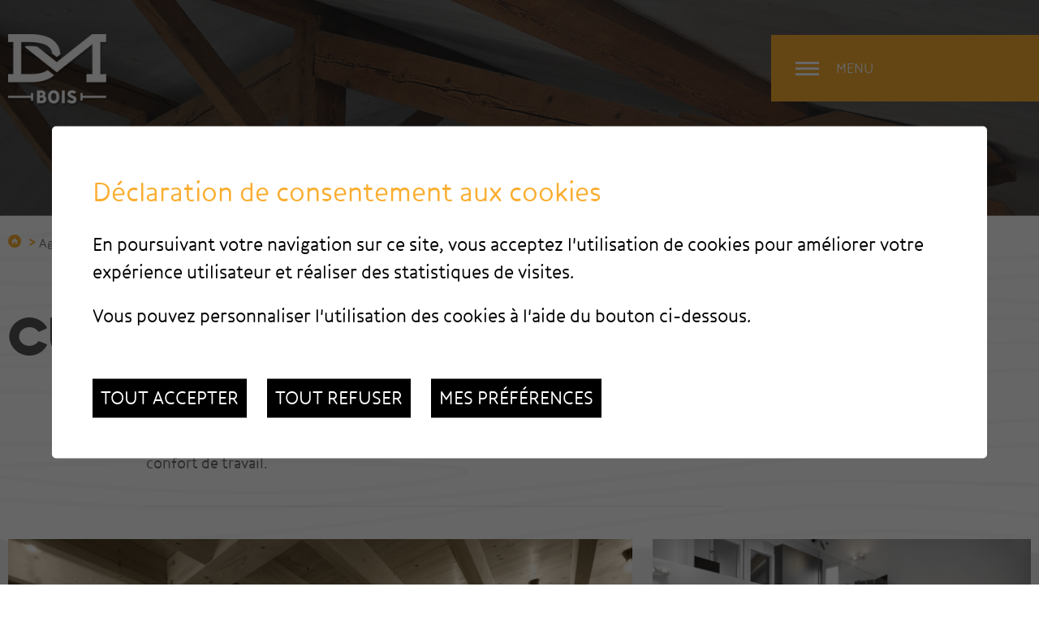

--- FILE ---
content_type: text/html; charset=UTF-8
request_url: https://www.dm-bois.ch/charpente-menuiserie/cuisine-493.html
body_size: 4900
content:


<!DOCTYPE html>
<html>
	<head>
	   	<title>Cuisine :: DM Bois :: La maitrise du bois :: Charpente Menuiserie Valais</title>
	   	<meta name="description" content="DM Bois est une entreprise sp&eacute;cialis&eacute;e autant dans la construction que l&#039;agencement ou encore la r&eacute;novation, notre entreprise est l&#039;unique fournisseur de chalet bois-vieilli en Suisse."/>
	   	<meta name="keywords" content="Cuisine DM Bois est une entreprise sp&eacute;cialis&eacute;e autant dans la construction que l&#039;agencement ou encore la r&eacute;novation, notre entreprise est l&#039;unique fournisseur de chalet bois-vieilli en Suisse."/>
	   	<meta http-equiv="Content-type" content="text/html; charset=utf-8"/>
	   	<meta name="viewport" content="width=device-width, initial-scale=1"/>
	   	<meta property="og:image" content="https://www.dm-bois.ch/data/images/galeries/Agencement/Cuisine/cuisine-bis.jpg"/>
	   	<meta property="og:title" content="Cuisine :: DM Bois :: La maitrise du bois :: Charpente Menuiserie Valais" />
		<meta property="og:description" content="DM Bois est une entreprise sp&eacute;cialis&eacute;e autant dans la construction que l&#039;agencement ou encore la r&eacute;novation, notre entreprise est l&#039;unique fournisseur de chalet bois-vieilli en Suisse." />
		<meta property="og:url" content="https://www.dm-bois.ch/charpente-menuiserie/cuisine-493.html" />
		<meta name="google-site-verification" content="Wl_8pOiVuh3Dn88LLvSRzEmqpj_MmSC5A2_aTWqRTUs" />
		<meta name="msvalidate.01" content="8F9F977B766D77B34385DE142B9CCD01" />
		<link rel="canonical" href="https://www.dm-bois.ch/charpente-menuiserie/cuisine-493.html"/>
		<link rel="apple-touch-icon" sizes="57x57" href="/favicon/apple-icon-57x57.png">
		<link rel="apple-touch-icon" sizes="60x60" href="/favicon/apple-icon-60x60.png">
		<link rel="apple-touch-icon" sizes="72x72" href="/favicon/apple-icon-72x72.png">
		<link rel="apple-touch-icon" sizes="76x76" href="/favicon/apple-icon-76x76.png">
		<link rel="apple-touch-icon" sizes="114x114" href="/favicon/apple-icon-114x114.png">
		<link rel="apple-touch-icon" sizes="120x120" href="/favicon/apple-icon-120x120.png">
		<link rel="apple-touch-icon" sizes="144x144" href="/favicon/apple-icon-144x144.png">
		<link rel="apple-touch-icon" sizes="152x152" href="/favicon/apple-icon-152x152.png">
		<link rel="apple-touch-icon" sizes="180x180" href="/favicon/apple-icon-180x180.png">
		<link rel="icon" type="image/png" sizes="192x192"  href="/favicon/android-icon-192x192.png">
		<link rel="icon" type="image/png" sizes="32x32" href="/favicon/favicon-32x32.png">
		<link rel="icon" type="image/png" sizes="96x96" href="/favicon/favicon-96x96.png">
		<link rel="icon" type="image/png" sizes="16x16" href="/favicon/favicon-16x16.png">
		<meta name="msapplication-TileImage" content="/favicon/ms-icon-144x144.png">
		
<link rel="stylesheet" type="text/css" href="/js/jquery/fancybox/fancybox.css?_v=2"/>
<link rel="stylesheet" type="text/css" href="/style/T1.css?_v=2"/>
<script src="/js/jquery/jquery-1.6.4.min.js?_v=2" type="text/javascript"></script>
<script src="/js/jquery/fancybox/jquery.fancybox-1.3.4.pack.js?_v=2" type="text/javascript"></script>
<script src="/js/jquery/openbox.js?_v=2" type="text/javascript"></script>
<script src="/js/functions.js?_v=2" type="text/javascript"></script>
<script src="/js/mandatory.js?_v=2" type="text/javascript"></script>
<script src="/js/adminzone.js?_v=2" type="text/javascript"></script>
<script src="/plugin/menu/js/menu.js?_v=2" type="text/javascript"></script>


<script>

</script>



<script>
$(document).ready(function()
{
	//valignAll();  //->A activer si besoin du valign
	openboxInit();
	animeMenu('menuBottomMain','0',1);
navigToParent($(this));
	
	
	//Fonction qui ajoute du JQuery sur les listes
	initList(true);
});

//Fonction qui ajoute le code JQUERY sur les listes
function initList(bFirst)
{
	/*if(!bFirst)  //->A activer si besoin du valign
		valignAll($(".listCtn")); */
	
	//Insertion des codes pour les effets sur les listes Ex. over ou ouverture FAQ
	//ATTENTION: pour chaque nouvelle fonction, il faudra penser à mettre une classe "donescroll"
	
}
</script>

</head>
<body class="">
	<div id="mainPanel">
		<div id="leftPanel">
			<div class="top"></div>
			<div class="menuHolder"><div class="mainctn"><div id="menuMain"><ul id="ulmid_menu" class="menu0">
	<li id="mid_3" class="menu0 " >
		
		<a href="/charpente-menuiserie/entreprise-2.html" target="_self" class="menu0 " style="">Entreprise</a>
		<ul id="ulmid_3" class="menu1">
	<li id="mid_4" class="menu1 divwrapper" >
		
		<a href="/charpente-menuiserie/sommes-nous-bois-3.html" target="_self" class="menu1 " style="">Qui sommes-nous?</a>
		
		
	</li>
	<li id="mid_5" class="menu1 divwrapper" >
		
		<a href="/charpente-menuiserie/bureau-technique-4.html" target="_self" class="menu1 " style="">Bureau technique</a>
		
		
	</li>
	<li id="mid_30" class="menu1 divwrapper" >
		
		<a href="https://www.dm-bois.ch/charpente-menuiserie/specialistes-protection-incendie-478.html" target="_blank" class="menu1 " style="">Protection incendie</a>
		
		
	</li>
	<li id="mid_6" class="menu1 divwrapper" >
		
		<a href="/charpente-menuiserie/equipement-5.html" target="_self" class="menu1 " style="">Equipement</a>
		
		
	</li>
	<li id="mid_7" class="menu1 divwrapper" >
		
		<a href="/charpente-menuiserie/equipe-6.html" target="_self" class="menu1 " style="">Equipe</a>
		
		
	</li>
</ul>
		
	</li>
	<li id="mid_8" class="menu0 " >
		
		<a href="/charpente-menuiserie/construction-7.html" target="_self" class="menu0 " style="">Construction</a>
		<ul id="ulmid_8" class="menu1">
	<li id="mid_9" class="menu1 divwrapper" >
		
		<a href="/charpente-menuiserie/construire-bois-8.html" target="_self" class="menu1 " style="">Construire en bois</a>
		
		
	</li>
	<li id="mid_10" class="menu1 divwrapper" >
		
		<a href="/charpente-menuiserie/chalets-9.html" target="_self" class="menu1 " style="">Chalets</a>
		
		
	</li>
	<li id="mid_11" class="menu1 divwrapper" >
		
		<a href="/charpente-menuiserie/villas-10.html" target="_self" class="menu1 " style="">Villas</a>
		
		
	</li>
	<li id="mid_12" class="menu1 divwrapper" >
		
		<a href="/charpente-menuiserie/immeubles-11.html" target="_self" class="menu1 " style="">Immeubles</a>
		
		
	</li>
	<li id="mid_13" class="menu1 divwrapper" >
		
		<a href="/charpente-menuiserie/halles-batiments-publics-12.html" target="_self" class="menu1 " style="">Halles et bâtiments publics</a>
		
		
	</li>
	<li id="mid_14" class="menu1 divwrapper" >
		
		<a href="/charpente-menuiserie/bois-vieilli-13.html" target="_self" class="menu1 " style="">Bois vieilli</a>
		
		
	</li>
</ul>
		
	</li>
	<li id="mid_15" class="menu0 " >
		
		<a href="/charpente-menuiserie/agencement-14.html" target="_self" class="menu0 menuselected" style="">Agencement</a>
		<ul id="ulmid_15" class="menu1">
	<li id="mid_16" class="menu1 divwrapper" >
		
		<a href="/charpente-menuiserie/portes-15.html" target="_self" class="menu1 " style="">Portes</a>
		
		
	</li>
	<li id="mid_17" class="menu1 divwrapper" >
		
		<a href="/charpente-menuiserie/fenetres-16.html" target="_self" class="menu1 " style="">Fenêtres</a>
		
		
	</li>
	<li id="mid_18" class="menu1 divwrapper" >
		
		<a href="/charpente-menuiserie/escaliers-17.html" target="_self" class="menu1 " style="">Escaliers</a>
		
		
	</li>
	<li id="mid_19" class="menu1 divwrapper" >
		
		<a href="/charpente-menuiserie/cuisines-18.html" target="_self" class="menu1 " style="">Cuisines</a>
		
		
	</li>
	<li id="mid_20" class="menu1 divwrapper" >
		
		<a href="/charpente-menuiserie/mobilier-interieur-19.html" target="_self" class="menu1 " style="">Mobilier intérieur</a>
		
		
	</li>
</ul>
		
	</li>
	<li id="mid_21" class="menu0 " >
		
		<a href="/charpente-menuiserie/renovation-20.html" target="_self" class="menu0 " style="">Rénovation</a>
		<ul id="ulmid_21" class="menu1">
	<li id="mid_22" class="menu1 divwrapper" >
		
		<a href="/charpente-menuiserie/exterieur-21.html" target="_self" class="menu1 " style="">Extérieur</a>
		
		
	</li>
	<li id="mid_23" class="menu1 divwrapper" >
		
		<a href="/charpente-menuiserie/interieur-22.html" target="_self" class="menu1 " style="">Intérieur</a>
		
		
	</li>
	<li id="mid_24" class="menu1 divwrapper" >
		
		<a href="/charpente-menuiserie/surelevation-batiments-existants-23.html" target="_self" class="menu1 " style="">Surélévation</a>
		
		
	</li>
</ul>
		
	</li>
	<li id="mid_27" class="menu0 " >
		
		<a href="/charpente-menuiserie/realisations-209.html" target="_self" class="menu0 " style="">Réalisations</a>
		<ul id="ulmid_27" class="menu1">
	<li id="mid_25" class="menu1 divwrapper" >
		
		<a href="/charpente-menuiserie/realisations-211.html" target="_self" class="menu1 " style="">Nos réalisations</a>
		
		
	</li>
	<li id="mid_28" class="menu1 divwrapper" >
		
		<a href="/charpente-menuiserie/visite-degres-212.html" target="_self" class="menu1 " style="">Visite 360 degrés</a>
		
		
	</li>
</ul>
		
	</li>
</ul></div></div></div>
		</div>
		<div id="topHolder">
			<div class="fullfillctn">
				<div id="sliderCtn">
	<div class="sliderElementCtn">
		<a href="#" target="_self" class="sliderElement current" rel="1" data-img="/data/images/slider/Interieur/interieur6.jpg" style='background-image:url(/data/images/slider/Interieur/interieur6.jpg)'>
			<div class="slogan empty"><span></span></div>
		</a>
		<a href="#" target="_self" class="sliderElement " rel="2" data-img="/data/images/slider/Interieur/interieur5.jpg" >
			<div class="slogan empty"><span></span></div>
		</a>
		<a href="#" target="_self" class="sliderElement " rel="3" data-img="/data/images/slider/Interieur/interieur2.jpg" >
			<div class="slogan empty"><span></span></div>
		</a>
		<a href="#" target="_self" class="sliderElement " rel="4" data-img="/data/images/slider/Interieur/interieur3.jpg" >
			<div class="slogan empty"><span></span></div>
		</a>
		<a href="#" target="_self" class="sliderElement " rel="5" data-img="/data/images/slider/Interieur/interieur4.jpg" >
			<div class="slogan empty"><span></span></div>
		</a>
		<a href="#" target="_self" class="sliderElement " rel="6" data-img="/data/images/slider/Interieur/interieur1.jpg" >
			<div class="slogan empty"><span></span></div>
		</a>
		<a href="#" target="_self" class="sliderElement " rel="7" data-img="/data/images/slider/Interieur/interieur7.jpg" >
			<div class="slogan empty"><span></span></div>
		</a>
	</div>
	<div id="bullets"></div>
</div>	

<script>
(function(){ 
	
	var ctn = "#sliderCtn";
	var configSlide = "horizontal";
	var configBullet = false;
	var configArrow = false;
	
	//Config css for animation. Use !important on .sliderElement.current to avoid transition of current element (exemple with opacity)
	var configCurrent =  { "top":"0%", "left":"0%",    "opacity":1, "z-index":1, "display":"block" }; //keep left and right in % to avoid error between pixel and percent (safari)
	var configPrevious = { "top":"0%", "left":"-100%", "opacity":1, "z-index":2, "display":"block" };
	var configNext =     { "top":"0%", "left":"100%",  "opacity":1, "z-index":2, "display":"block" };
	
	if(configSlide == "opacity")
	{
		configPrevious = { "top":"0%", "left":"0%", "opacity":0, "z-index":2, "display":"block" };
		configNext =     { "top":"0%", "left":"0%", "opacity":0, "z-index":2, "display":"block" };
	}
	
	var animTime = 1000;
	
	var $elCtn = $(ctn + " .sliderElementCtn");
	var iCptElement = $(".sliderElement",$elCtn).length;
	
	var $current = $(".current",$elCtn);
	var iCurrent = parseInt($current.attr("rel"));
	var inprogress = false;
	
	var doSlide = function(pIdx, pCurrentGoTo, pAppearingStartTo){
		if(inprogress) return;
		inprogress = true;
		
		if(pIdx>iCptElement)
			pIdx = 1;
		else if(pIdx<1)
			pIdx = iCptElement;
		
		//Activation de la bullet
		$("#bullets a").removeClass("active");
		$("#bullet"+pIdx).addClass("active");
		
		var $appearing = $(" .sliderElement[rel="+ pIdx + "]",$elCtn);
		var $img = $("<img />").load(function(){
			$appearing.css("background-image", "url(" + $(this).attr("src") + ")");
			$current.animate( pCurrentGoTo , animTime, function(){ $(this).removeClass("current").removeAttr("style"); });
			$appearing.css(pAppearingStartTo).animate(configCurrent, animTime, function(){ $current = $(this); $current.addClass("current"); iCurrent = pIdx; inprogress=false; });
		}).attr("src", $appearing.attr("data-img"));
	};
	
	//Enlève le clic sur les href à # et donc pas de lien à suivre
	$(ctn + " a.sliderElement[href=#]").addClass("cursor").click(function(evt){ evt.preventDefault(); });
	
	//On bloc les effets si il n'y qu'un seul élément
	if(iCptElement<=1)
	{
		//On enlève les bullets et les flèches
		$('#bullets').css('display','none');
	}
	else
	{
		//Création des bullets de navigation
		if(configBullet)
		{
			for(var i=1 ; i <= iCptElement; i++)
			{
				var isActive = (i==1)?"active":"";
				$("<a href='#' class='"+isActive+"' id='bullet"+ i +"'></a>").click(function(ev){ ev.preventDefault(); if($(this).hasClass("active")) return; var index = parseInt($(this).attr("id").replace("bullet","")); execute(function(){ doSlide(index, configPrevious, configNext); }); }).appendTo("#bullets");
			}
		}
		
		//Ajout du swipe
		swipe("#topHolder", function(){ execute(function(){ doSlide((iCurrent+1), configPrevious, configNext); }); }, function(){ execute(function(){ doSlide((iCurrent-1), configNext, configPrevious); }); });
	}
	
	//Gestion des flèches
	$(document).ready(function(){
		if(configArrow && iCptElement>1)
		{
			$("#topHolder a.sliderNext").click(function(evt){ evt.preventDefault();  execute(function(){ doSlide((iCurrent+1), configPrevious, configNext); }); });
			$("#topHolder a.sliderPrev").click(function(evt){ evt.preventDefault(); execute(function(){ doSlide((iCurrent-1), configNext, configPrevious); }); });
		}
		else
			$('#topHolder .slider.arrow').css('display','none');
	});
	
	//Execute la fonction de callback et stop et restart interval si il y en a un car en mobile on pas pas de hover qui stop l'interval
	var execute = function(pCallback){
		var isinterval = (interval!=null); 
		if(isinterval) 
			sliderInterval();
		
		pCallback();
		
		if(isinterval) 
			sliderInterval();
	};
	
	//Ajout du défilement automatique: sliderInterval() start or stop interval depend if an interval is running
	var interval = null;
	var sliderInterval = function(){
		if(interval)
		{
			clearInterval(interval);
			interval = null;
		}
		else
			interval = setInterval(function(){ doSlide((iCurrent+1), configPrevious, configNext); } , 6000);
	};
	
	if(iCptElement>1)
	{
		sliderInterval();
		//Effet pour couper le défilement au survol
		$(ctn).hover(function(){ sliderInterval(); }, function(){ sliderInterval(); });
	}
})();
</script>
				<div id="topCtn" class="mainctn">
					<a id="logoDMBois" href="/"></a>
					<div id="sloganCtn">Dubosson & Martenet<br />
La maîtrise du bois</div>
					<a href="#" class="slider arrow sliderNext"></a>
					<a href="#" class="slider arrow separator"></a>
					<a href="#" class="slider arrow sliderPrev"></a>
				</div>
				
			</div>
			<a id="menuIcone" href="#">Menu</a>
		</div>
		<div id="contentHolder">
	<div class="contentholderbgtop">
		<div class="mainctn">
			<div id="youarehereCtn"><span class="header"><a href="/"></a></span><span class="separator"> > </span><a href="/charpente-menuiserie/agencement-14.html">Agencement</a><span class="separator"> > </span><a href="/charpente-menuiserie/cuisines-18.html">Cuisines</a><span class="separator"> > </span><a href="/charpente-menuiserie/cuisine-493.html">Cuisine</a></div>
			<div lang="Entête de la page" id="galleryimage">
	<div id="galleryimageContextMenu" class="zoneMenu"></div>
	<div id="galleryimageHeadCtn" class="headCtn">
		<h1>Cuisine<span></span></h1>
		<div class="resume contentsize"><span class="resumeresponsive"></span></div>
		<div class="img contentsize" style="display:none;"></div>
	</div>
	<img class="galleryimageInner" src="/data/images/galeries/Agencement/Cuisine/cuisine-bis.jpg" border=0/>
</div>
		</div>
		
		<div class="smallmainctn">
			
			
			
			
			
			
			
		</div>
	</div>
</div>
		<div id="footerHolder">
			<div id="footerLigth">
				<div class="first">
					<div class="mainctn">
						<a id="logoDMBoisBottom" href="/"></a>
						<div><div id="menuBottomMain"><ul id="ulmid_menuBottom" class="menu0">
	<li id="mid_29" class="menu0 " >
		
		<a href="/data/documents/DM-BoisLamaitrisedubois.pdf" target="_blank" class="menu0 " style="">Plaquette de l'entreprise</a>
		
		
	</li>
	<li id="mid_33" class="menu0 " >
		
		<a href="/charpente-menuiserie/homepage/mentionslegales-view-1.html" target="_self" class="menu0 " style="">Mentions légales</a>
		
		
	</li>
	<li id="mid_2" class="menu0 " >
		
		<a href="/charpente-menuiserie/homepage/sitemap-view-1.html" target="_self" class="menu0 " style="">Plan du site</a>
		
		
	</li>
</ul></div></div>
					</div>
				</div>
				<div class="second">
					<div class="smallmainctn">
						<div id="footerAdresse">
							<div>DM Bois</div>
						    <div>ZI Les Marais 25<br />
1890 St-Maurice</div>
						    <div>Tél. 024 471 64 83</div>
						    <div>Fax 024 471 02 52</div>
						    <div><span id="buildM_6970d049a480d"><script>buildMail("buildM_6970d049a480d", "societe", "dm-bois.ch","", "" , "");</script></span></div>
						</div>
						<div id="footerReseau">
							<a href="https://www.facebook.com/pages/Dubosson-Martenet-S%C3%A0rl/1377931412429423?ref=ts&fref=ts" target="_blank"></a>
							<a href="https://www.linkedin.com/company/dm-bois-sa?trk=ppro_cprof" target="_blank"></a>
						</div>
					</div>
				</div>
			</div>
			<div id="footerDark">
				<div class="mainctn">
					<div class="logo">
						<a href="http://www.formationprof.ch/dyn/1009.aspx" target="_blank"></a>
						<a href="http://www.charte-securite.ch/" target="_blank"></a>
						<a href="http://www.bois-vs.ch/" target="_blank"></a>
						<a href="http://www.frm-bois-romand.ch/" target="_blank"></a>
					</div>
					<a id="powered" href="https://www.boomerang.ch/">by <font style="color:#ED1B54">/</font>boomerang</a>
				</div>
			</div>
		</div>
	</div>
	<div id="disclaimerCtn">
	<div class="disclaimer">
		<h2>Déclaration de consentement aux cookies</h2>
		<div class="txt"><p>En poursuivant votre navigation sur ce site, vous acceptez l'utilisation de cookies pour améliorer votre expérience utilisateur et réaliser des statistiques de visites.</p>
			                                <p>Vous pouvez personnaliser l'utilisation des cookies à l'aide du bouton ci-dessous.</p></div>
		<a class="close ok" href="#">Tout accepter</a>
		<a class="close ko" href="#">Tout refuser</a>
		<a class="close" href="/charpente-menuiserie/homepage/protectiondonnees-view-1.html">Mes préférences</a>
		
	</div>	
	<script>
		$(document).ready(function(){	
			$('#disclaimerCtn .close').click(function(evt){

				$('#disclaimerCtn').addClass("hide");
				if($(this).hasClass("ok"))
				{
					evt.preventDefault();
					$.post("/charpente-menuiserie/cuisine-493/protectiondonnees-disclaimer-OK/ajaxmanager-plug-protectiondonnees-fct-setDisclaimer.html",function(){
						window.location.reload();
					});
				}
				else
				{
					if($(this).hasClass("ko"))
					{
						evt.preventDefault();
						$.post("/charpente-menuiserie/cuisine-493/protectiondonnees-disclaimer-KO/ajaxmanager-plug-protectiondonnees-fct-setDisclaimer.html",function(){
							window.location.reload();
						});
					}
				}
			}); 
		});
	</script>
</div>
	
</body>
</html>

--- FILE ---
content_type: text/html; charset=UTF-8
request_url: https://www.dm-bois.ch/charpente-menuiserie/cuisines-18.html
body_size: 5803
content:


<!DOCTYPE html>
<html>
	<head>
	   	<title>Cuisines :: DM Bois :: La maitrise du bois :: Charpente Menuiserie Valais</title>
	   	<meta name="description" content="Contemporaines ou traditionnelles, nous r&eacute;alisons sur mesure des cuisines fait maison, pour qu&rsquo;elles s&rsquo;adaptent &agrave; vos attentes et besoins tout en vous assurant un confort de travail."/>
	   	<meta name="keywords" content="Cuisines Contemporaines ou traditionnelles, nous r&eacute;alisons sur mesure des cuisines fait maison, pour qu&rsquo;elles s&rsquo;adaptent &agrave; vos attentes et besoins tout en vous assurant un confort de travail."/>
	   	<meta http-equiv="Content-type" content="text/html; charset=utf-8"/>
	   	<meta name="viewport" content="width=device-width, initial-scale=1"/>
	   	<meta property="og:image" content="https://www.dm-bois.ch/data/images/accroches/Agencement/IMG_0749.jpg"/>
	   	<meta property="og:title" content="Cuisines :: DM Bois :: La maitrise du bois :: Charpente Menuiserie Valais" />
		<meta property="og:description" content="Contemporaines ou traditionnelles, nous r&eacute;alisons sur mesure des cuisines fait maison, pour qu&rsquo;elles s&rsquo;adaptent &agrave; vos attentes et besoins tout en vous assurant un confort de travail." />
		<meta property="og:url" content="https://www.dm-bois.ch/charpente-menuiserie/cuisines-18.html" />
		<meta name="google-site-verification" content="Wl_8pOiVuh3Dn88LLvSRzEmqpj_MmSC5A2_aTWqRTUs" />
		<meta name="msvalidate.01" content="8F9F977B766D77B34385DE142B9CCD01" />
		<link rel="canonical" href="https://www.dm-bois.ch/charpente-menuiserie/cuisines-18.html"/>
		<link rel="apple-touch-icon" sizes="57x57" href="/favicon/apple-icon-57x57.png">
		<link rel="apple-touch-icon" sizes="60x60" href="/favicon/apple-icon-60x60.png">
		<link rel="apple-touch-icon" sizes="72x72" href="/favicon/apple-icon-72x72.png">
		<link rel="apple-touch-icon" sizes="76x76" href="/favicon/apple-icon-76x76.png">
		<link rel="apple-touch-icon" sizes="114x114" href="/favicon/apple-icon-114x114.png">
		<link rel="apple-touch-icon" sizes="120x120" href="/favicon/apple-icon-120x120.png">
		<link rel="apple-touch-icon" sizes="144x144" href="/favicon/apple-icon-144x144.png">
		<link rel="apple-touch-icon" sizes="152x152" href="/favicon/apple-icon-152x152.png">
		<link rel="apple-touch-icon" sizes="180x180" href="/favicon/apple-icon-180x180.png">
		<link rel="icon" type="image/png" sizes="192x192"  href="/favicon/android-icon-192x192.png">
		<link rel="icon" type="image/png" sizes="32x32" href="/favicon/favicon-32x32.png">
		<link rel="icon" type="image/png" sizes="96x96" href="/favicon/favicon-96x96.png">
		<link rel="icon" type="image/png" sizes="16x16" href="/favicon/favicon-16x16.png">
		<meta name="msapplication-TileImage" content="/favicon/ms-icon-144x144.png">
		
<link rel="stylesheet" type="text/css" href="/js/jquery/fancybox/fancybox.css?_v=2"/>
<link rel="stylesheet" type="text/css" href="/plugin/galleryimage/js/photoswipe.css?_v=2"/>
<link rel="stylesheet" type="text/css" href="/style/T1.css?_v=2"/>
<script src="/js/jquery/jquery-1.6.4.min.js?_v=2" type="text/javascript"></script>
<script src="/js/jquery/fancybox/jquery.fancybox-1.3.4.pack.js?_v=2" type="text/javascript"></script>
<script src="/js/jquery/openbox.js?_v=2" type="text/javascript"></script>
<script src="/js/functions.js?_v=2" type="text/javascript"></script>
<script src="/js/mandatory.js?_v=2" type="text/javascript"></script>
<script src="/js/adminzone.js?_v=2" type="text/javascript"></script>
<script src="/plugin/menu/js/menu.js?_v=2" type="text/javascript"></script>
<script src="/plugin/galleryimage/js/klass.min.js?_v=2" type="text/javascript"></script>
<script src="/plugin/galleryimage/js/code.photoswipe.jquery-3.0.4.min.js?_v=2" type="text/javascript"></script>
<script src="/js/jquery/fancybox/jquery.mousewheel-3.0.4.pack.js?_v=2" type="text/javascript"></script>
<script src="/plugin/galleryimage/js/gallery.js?_v=2" type="text/javascript"></script>


<script>

</script>



<script>
$(document).ready(function()
{
	//valignAll();  //->A activer si besoin du valign
	openboxInit();
	animeMenu('menuBottomMain','0',1);
galleryInit(0);
	
	
	//Fonction qui ajoute du JQuery sur les listes
	initList(true);
});

//Fonction qui ajoute le code JQUERY sur les listes
function initList(bFirst)
{
	/*if(!bFirst)  //->A activer si besoin du valign
		valignAll($(".listCtn")); */
	
	//Insertion des codes pour les effets sur les listes Ex. over ou ouverture FAQ
	//ATTENTION: pour chaque nouvelle fonction, il faudra penser à mettre une classe "donescroll"
	
}
</script>

</head>
<body class="">
	<div id="mainPanel">
		<div id="leftPanel">
			<div class="top"></div>
			<div class="menuHolder"><div class="mainctn"><div id="menuMain"><ul id="ulmid_menu" class="menu0">
	<li id="mid_3" class="menu0 " >
		
		<a href="/charpente-menuiserie/entreprise-2.html" target="_self" class="menu0 " style="">Entreprise</a>
		<ul id="ulmid_3" class="menu1">
	<li id="mid_4" class="menu1 divwrapper" >
		
		<a href="/charpente-menuiserie/sommes-nous-bois-3.html" target="_self" class="menu1 " style="">Qui sommes-nous?</a>
		
		
	</li>
	<li id="mid_5" class="menu1 divwrapper" >
		
		<a href="/charpente-menuiserie/bureau-technique-4.html" target="_self" class="menu1 " style="">Bureau technique</a>
		
		
	</li>
	<li id="mid_30" class="menu1 divwrapper" >
		
		<a href="https://www.dm-bois.ch/charpente-menuiserie/specialistes-protection-incendie-478.html" target="_blank" class="menu1 " style="">Protection incendie</a>
		
		
	</li>
	<li id="mid_6" class="menu1 divwrapper" >
		
		<a href="/charpente-menuiserie/equipement-5.html" target="_self" class="menu1 " style="">Equipement</a>
		
		
	</li>
	<li id="mid_7" class="menu1 divwrapper" >
		
		<a href="/charpente-menuiserie/equipe-6.html" target="_self" class="menu1 " style="">Equipe</a>
		
		
	</li>
</ul>
		
	</li>
	<li id="mid_8" class="menu0 " >
		
		<a href="/charpente-menuiserie/construction-7.html" target="_self" class="menu0 " style="">Construction</a>
		<ul id="ulmid_8" class="menu1">
	<li id="mid_9" class="menu1 divwrapper" >
		
		<a href="/charpente-menuiserie/construire-bois-8.html" target="_self" class="menu1 " style="">Construire en bois</a>
		
		
	</li>
	<li id="mid_10" class="menu1 divwrapper" >
		
		<a href="/charpente-menuiserie/chalets-9.html" target="_self" class="menu1 " style="">Chalets</a>
		
		
	</li>
	<li id="mid_11" class="menu1 divwrapper" >
		
		<a href="/charpente-menuiserie/villas-10.html" target="_self" class="menu1 " style="">Villas</a>
		
		
	</li>
	<li id="mid_12" class="menu1 divwrapper" >
		
		<a href="/charpente-menuiserie/immeubles-11.html" target="_self" class="menu1 " style="">Immeubles</a>
		
		
	</li>
	<li id="mid_13" class="menu1 divwrapper" >
		
		<a href="/charpente-menuiserie/halles-batiments-publics-12.html" target="_self" class="menu1 " style="">Halles et bâtiments publics</a>
		
		
	</li>
	<li id="mid_14" class="menu1 divwrapper" >
		
		<a href="/charpente-menuiserie/bois-vieilli-13.html" target="_self" class="menu1 " style="">Bois vieilli</a>
		
		
	</li>
</ul>
		
	</li>
	<li id="mid_15" class="menu0 " >
		
		<a href="/charpente-menuiserie/agencement-14.html" target="_self" class="menu0 menuselected" style="">Agencement</a>
		<ul id="ulmid_15" class="menu1">
	<li id="mid_16" class="menu1 divwrapper" >
		
		<a href="/charpente-menuiserie/portes-15.html" target="_self" class="menu1 " style="">Portes</a>
		
		
	</li>
	<li id="mid_17" class="menu1 divwrapper" >
		
		<a href="/charpente-menuiserie/fenetres-16.html" target="_self" class="menu1 " style="">Fenêtres</a>
		
		
	</li>
	<li id="mid_18" class="menu1 divwrapper" >
		
		<a href="/charpente-menuiserie/escaliers-17.html" target="_self" class="menu1 " style="">Escaliers</a>
		
		
	</li>
	<li id="mid_19" class="menu1 divwrapper" >
		
		<a href="/charpente-menuiserie/cuisines-18.html" target="_self" class="menu1 menuselected" style="">Cuisines</a>
		
		
	</li>
	<li id="mid_20" class="menu1 divwrapper" >
		
		<a href="/charpente-menuiserie/mobilier-interieur-19.html" target="_self" class="menu1 " style="">Mobilier intérieur</a>
		
		
	</li>
</ul>
		
	</li>
	<li id="mid_21" class="menu0 " >
		
		<a href="/charpente-menuiserie/renovation-20.html" target="_self" class="menu0 " style="">Rénovation</a>
		<ul id="ulmid_21" class="menu1">
	<li id="mid_22" class="menu1 divwrapper" >
		
		<a href="/charpente-menuiserie/exterieur-21.html" target="_self" class="menu1 " style="">Extérieur</a>
		
		
	</li>
	<li id="mid_23" class="menu1 divwrapper" >
		
		<a href="/charpente-menuiserie/interieur-22.html" target="_self" class="menu1 " style="">Intérieur</a>
		
		
	</li>
	<li id="mid_24" class="menu1 divwrapper" >
		
		<a href="/charpente-menuiserie/surelevation-batiments-existants-23.html" target="_self" class="menu1 " style="">Surélévation</a>
		
		
	</li>
</ul>
		
	</li>
	<li id="mid_27" class="menu0 " >
		
		<a href="/charpente-menuiserie/realisations-209.html" target="_self" class="menu0 " style="">Réalisations</a>
		<ul id="ulmid_27" class="menu1">
	<li id="mid_25" class="menu1 divwrapper" >
		
		<a href="/charpente-menuiserie/realisations-211.html" target="_self" class="menu1 " style="">Nos réalisations</a>
		
		
	</li>
	<li id="mid_28" class="menu1 divwrapper" >
		
		<a href="/charpente-menuiserie/visite-degres-212.html" target="_self" class="menu1 " style="">Visite 360 degrés</a>
		
		
	</li>
</ul>
		
	</li>
</ul></div></div></div>
		</div>
		<div id="topHolder">
			<div class="fullfillctn">
				<div id="sliderCtn">
	<div class="sliderElementCtn">
		<a href="#" target="_self" class="sliderElement current" rel="1" data-img="/data/images/slider/Interieur/interieur2.jpg" style='background-image:url(/data/images/slider/Interieur/interieur2.jpg)'>
			<div class="slogan empty"><span></span></div>
		</a>
		<a href="#" target="_self" class="sliderElement " rel="2" data-img="/data/images/slider/Interieur/interieur6.jpg" >
			<div class="slogan empty"><span></span></div>
		</a>
		<a href="#" target="_self" class="sliderElement " rel="3" data-img="/data/images/slider/Interieur/interieur1.jpg" >
			<div class="slogan empty"><span></span></div>
		</a>
		<a href="#" target="_self" class="sliderElement " rel="4" data-img="/data/images/slider/Interieur/interieur7.jpg" >
			<div class="slogan empty"><span></span></div>
		</a>
		<a href="#" target="_self" class="sliderElement " rel="5" data-img="/data/images/slider/Interieur/interieur5.jpg" >
			<div class="slogan empty"><span></span></div>
		</a>
		<a href="#" target="_self" class="sliderElement " rel="6" data-img="/data/images/slider/Interieur/interieur4.jpg" >
			<div class="slogan empty"><span></span></div>
		</a>
		<a href="#" target="_self" class="sliderElement " rel="7" data-img="/data/images/slider/Interieur/interieur3.jpg" >
			<div class="slogan empty"><span></span></div>
		</a>
	</div>
	<div id="bullets"></div>
</div>	

<script>
(function(){ 
	
	var ctn = "#sliderCtn";
	var configSlide = "horizontal";
	var configBullet = false;
	var configArrow = false;
	
	//Config css for animation. Use !important on .sliderElement.current to avoid transition of current element (exemple with opacity)
	var configCurrent =  { "top":"0%", "left":"0%",    "opacity":1, "z-index":1, "display":"block" }; //keep left and right in % to avoid error between pixel and percent (safari)
	var configPrevious = { "top":"0%", "left":"-100%", "opacity":1, "z-index":2, "display":"block" };
	var configNext =     { "top":"0%", "left":"100%",  "opacity":1, "z-index":2, "display":"block" };
	
	if(configSlide == "opacity")
	{
		configPrevious = { "top":"0%", "left":"0%", "opacity":0, "z-index":2, "display":"block" };
		configNext =     { "top":"0%", "left":"0%", "opacity":0, "z-index":2, "display":"block" };
	}
	
	var animTime = 1000;
	
	var $elCtn = $(ctn + " .sliderElementCtn");
	var iCptElement = $(".sliderElement",$elCtn).length;
	
	var $current = $(".current",$elCtn);
	var iCurrent = parseInt($current.attr("rel"));
	var inprogress = false;
	
	var doSlide = function(pIdx, pCurrentGoTo, pAppearingStartTo){
		if(inprogress) return;
		inprogress = true;
		
		if(pIdx>iCptElement)
			pIdx = 1;
		else if(pIdx<1)
			pIdx = iCptElement;
		
		//Activation de la bullet
		$("#bullets a").removeClass("active");
		$("#bullet"+pIdx).addClass("active");
		
		var $appearing = $(" .sliderElement[rel="+ pIdx + "]",$elCtn);
		var $img = $("<img />").load(function(){
			$appearing.css("background-image", "url(" + $(this).attr("src") + ")");
			$current.animate( pCurrentGoTo , animTime, function(){ $(this).removeClass("current").removeAttr("style"); });
			$appearing.css(pAppearingStartTo).animate(configCurrent, animTime, function(){ $current = $(this); $current.addClass("current"); iCurrent = pIdx; inprogress=false; });
		}).attr("src", $appearing.attr("data-img"));
	};
	
	//Enlève le clic sur les href à # et donc pas de lien à suivre
	$(ctn + " a.sliderElement[href=#]").addClass("cursor").click(function(evt){ evt.preventDefault(); });
	
	//On bloc les effets si il n'y qu'un seul élément
	if(iCptElement<=1)
	{
		//On enlève les bullets et les flèches
		$('#bullets').css('display','none');
	}
	else
	{
		//Création des bullets de navigation
		if(configBullet)
		{
			for(var i=1 ; i <= iCptElement; i++)
			{
				var isActive = (i==1)?"active":"";
				$("<a href='#' class='"+isActive+"' id='bullet"+ i +"'></a>").click(function(ev){ ev.preventDefault(); if($(this).hasClass("active")) return; var index = parseInt($(this).attr("id").replace("bullet","")); execute(function(){ doSlide(index, configPrevious, configNext); }); }).appendTo("#bullets");
			}
		}
		
		//Ajout du swipe
		swipe("#topHolder", function(){ execute(function(){ doSlide((iCurrent+1), configPrevious, configNext); }); }, function(){ execute(function(){ doSlide((iCurrent-1), configNext, configPrevious); }); });
	}
	
	//Gestion des flèches
	$(document).ready(function(){
		if(configArrow && iCptElement>1)
		{
			$("#topHolder a.sliderNext").click(function(evt){ evt.preventDefault();  execute(function(){ doSlide((iCurrent+1), configPrevious, configNext); }); });
			$("#topHolder a.sliderPrev").click(function(evt){ evt.preventDefault(); execute(function(){ doSlide((iCurrent-1), configNext, configPrevious); }); });
		}
		else
			$('#topHolder .slider.arrow').css('display','none');
	});
	
	//Execute la fonction de callback et stop et restart interval si il y en a un car en mobile on pas pas de hover qui stop l'interval
	var execute = function(pCallback){
		var isinterval = (interval!=null); 
		if(isinterval) 
			sliderInterval();
		
		pCallback();
		
		if(isinterval) 
			sliderInterval();
	};
	
	//Ajout du défilement automatique: sliderInterval() start or stop interval depend if an interval is running
	var interval = null;
	var sliderInterval = function(){
		if(interval)
		{
			clearInterval(interval);
			interval = null;
		}
		else
			interval = setInterval(function(){ doSlide((iCurrent+1), configPrevious, configNext); } , 6000);
	};
	
	if(iCptElement>1)
	{
		sliderInterval();
		//Effet pour couper le défilement au survol
		$(ctn).hover(function(){ sliderInterval(); }, function(){ sliderInterval(); });
	}
})();
</script>
				<div id="topCtn" class="mainctn">
					<a id="logoDMBois" href="/"></a>
					<div id="sloganCtn">Dubosson & Martenet<br />
La maîtrise du bois</div>
					<a href="#" class="slider arrow sliderNext"></a>
					<a href="#" class="slider arrow separator"></a>
					<a href="#" class="slider arrow sliderPrev"></a>
				</div>
				
			</div>
			<a id="menuIcone" href="#">Menu</a>
		</div>
		<div id="contentHolder">
	<div class="contentholderbgtop">
		<div class="mainctn">
			<div id="youarehereCtn"><span class="header"><a href="/"></a></span><span class="separator"> > </span><a href="/charpente-menuiserie/agencement-14.html">Agencement</a><span class="separator"> > </span><a href="/charpente-menuiserie/cuisines-18.html">Cuisines</a></div>
			<div lang="Entête de la page" id="page">
	<div id="pageContextMenu" class="zoneMenu"></div>
	<div id="pageHeadCtn" class="headCtn">
		<h1>Cuisines<span></span></h1>
		<div class="resume contentsize">Contemporaines ou traditionnelles, nous réalisons sur mesure des cuisines fait maison, pour qu’elles s’adaptent à vos attentes et besoins tout en vous assurant un confort de travail.<span class="resumeresponsive"></span></div>
		<div class="img contentsize" style="background-image:url(/data/images/accroches/Agencement/IMG_0749.jpg);"></div>
	</div>
	
</div>
		</div>
		<div class="mainctn">
	
</div>
<div class="listHolder">
	<div class="mainctn"><div lang="Gestion de listes de photos" id="galleryimageList" class="animated">
	<input type="hidden" id="elementpaging" value="">
	<div id="gallerywithfancybox"></div>
	<div id="galleryimageListContextMenu" class="zoneMenu"></div>
	
	
	<div id="galleryimageListCtn" class="listCtn">
			<div class="listElement " style="" data-url="">
				<a class="img" style="background-image:url(/data/images/galeries/Agencement/Cuisine/small/cuisine-bis.jpg)" rel="fancybox" href="/data/images/galeries/Agencement/Cuisine/cuisine-bis.jpg" target="_self" alt="Cuisine" title=""></a>
				
				<input type="hidden" id="aList[493]" name="aList[493]" value="1"/>
			</div>
			<div class="listElement " style="" data-url="">
				<a class="img" style="background-image:url(/data/images/galeries/Agencement/Cuisine/small/19800975_1908820399340519_1804301117143084114_o.jpg)" rel="fancybox" href="/data/images/galeries/Agencement/Cuisine/19800975_1908820399340519_1804301117143084114_o.jpg" target="_self" alt="Cuisine" title=""></a>
				
				<input type="hidden" id="aList[488]" name="aList[488]" value="2"/>
			</div>
			<div class="listElement " style="" data-url="">
				<a class="img" style="background-image:url(/data/images/galeries/Agencement/Cuisine/small/19955832_1908820752673817_6518769081973031724_o.jpg)" rel="fancybox" href="/data/images/galeries/Agencement/Cuisine/19955832_1908820752673817_6518769081973031724_o.jpg" target="_self" alt="Cuisine" title=""></a>
				
				<input type="hidden" id="aList[490]" name="aList[490]" value="3"/>
			</div>
			<div class="listElement " style="" data-url="">
				<a class="img" style="background-image:url(/data/images/galeries/Agencement/Cuisine/small/IMG_0748.jpg)" rel="fancybox" href="/data/images/galeries/Agencement/Cuisine/IMG_0748.jpg" target="_self" alt="Cuisine" title=""></a>
				
				<input type="hidden" id="aList[138]" name="aList[138]" value="4"/>
			</div>
			<div class="listElement " style="" data-url="">
				<a class="img" style="background-image:url(/data/images/galeries/Agencement/Cuisine/LauraKellerSanna_ChristianDupraz_cuisine.jpg)" rel="fancybox" href="/data/images/galeries/Agencement/Cuisine/LauraKellerSanna_ChristianDupraz_cuisine.jpg" target="_self" alt="Cuisine" title=""></a>
				
				<input type="hidden" id="aList[313]" name="aList[313]" value="5"/>
			</div>
			<div class="listElement " style="" data-url="">
				<a class="img" style="background-image:url(/data/images/galeries/Agencement/Mobilier-interieur/small/img_0731.jpg)" rel="fancybox" href="/data/images/galeries/Agencement/Mobilier-interieur/img_0731.jpg" target="_self" alt="Cuisine" title=""></a>
				
				<input type="hidden" id="aList[314]" name="aList[314]" value="6"/>
			</div>
			<div class="listElement " style="" data-url="">
				<a class="img" style="background-image:url(/data/images/galeries/Agencement/Cuisine/small/19956858_1908820526007173_3034605113351738245_o.jpg)" rel="fancybox" href="/data/images/galeries/Agencement/Cuisine/19956858_1908820526007173_3034605113351738245_o.jpg" target="_self" alt="Cuisine" title=""></a>
				
				<input type="hidden" id="aList[491]" name="aList[491]" value="7"/>
			</div>
			<div class="listElement " style="" data-url="">
				<a class="img" style="background-image:url(/data/images/galeries/Agencement/Cuisine/small/19956920_1908820659340493_2222962148254568011_o.jpg)" rel="fancybox" href="/data/images/galeries/Agencement/Cuisine/19956920_1908820659340493_2222962148254568011_o.jpg" target="_self" alt="Cuisine" title=""></a>
				
				<input type="hidden" id="aList[492]" name="aList[492]" value="8"/>
			</div>
			<div class="listElement " style="" data-url="">
				<a class="img" style="background-image:url(/data/images/galeries/Agencement/Cuisine/small/19942857_1908820149340544_6453487827581731458_o.jpg)" rel="fancybox" href="/data/images/galeries/Agencement/Cuisine/19942857_1908820149340544_6453487827581731458_o.jpg" target="_self" alt="Cuisine" title=""></a>
				
				<input type="hidden" id="aList[494]" name="aList[494]" value="9"/>
			</div>
			<div class="listElement " style="" data-url="">
				<a class="img" style="background-image:url(/data/images/galeries/Agencement/Cuisine/cuisine.jpg)" rel="fancybox" href="/data/images/galeries/Agencement/Cuisine/cuisine.jpg" target="_self" alt="Cuisine" title=""></a>
				
				<input type="hidden" id="aList[309]" name="aList[309]" value="10"/>
			</div>
		<div class="divwrapper"></div>
		<a id="galleryPrev" href="#"></a>
		<a id="galleryNext" href="#"></a>
	</div>
	
</div>
<script>
(function(){
	if($("#galleryimageListCtn .listElement").length>0)
		$(".headCtn .img").css("display","none"); //cache image accroche
	
	var $el = $(".animated #galleryimageListCtn .listElement");
	var ctn = $el.length;
	if(ctn>0)
	{
		if(ctn>1)
		{
			$el.each(function(idx){ $(this).attr("rel", (idx+1)%ctn) });
			
			$("#galleryNext").click(function(evt){ 
				evt.preventDefault();
				$el.each(function(){ $(this).attr("rel", (parseInt($(this).attr("rel"))-1+ctn)%ctn) });
			});
			
			$("#galleryPrev").click(function(evt){ 
				evt.preventDefault();
				$el.each(function(){ $(this).attr("rel", (parseInt($(this).attr("rel"))+1)%ctn) });
			});
			
			//Ajout du swipe
			
		}
		else
		{
			$("#galleryPrev, #galleryNext").css("display", "none");
			$el.attr("rel",1);
		}
	}
})();
</script></div>
</div>
		<div class="smallmainctn">
			
			
			
			
			
			
			
		</div>
	</div>
</div>
		<div id="footerHolder">
			<div id="footerLigth">
				<div class="first">
					<div class="mainctn">
						<a id="logoDMBoisBottom" href="/"></a>
						<div><div id="menuBottomMain"><ul id="ulmid_menuBottom" class="menu0">
	<li id="mid_29" class="menu0 " >
		
		<a href="/data/documents/DM-BoisLamaitrisedubois.pdf" target="_blank" class="menu0 " style="">Plaquette de l'entreprise</a>
		
		
	</li>
	<li id="mid_33" class="menu0 " >
		
		<a href="/charpente-menuiserie/homepage/mentionslegales-view-1.html" target="_self" class="menu0 " style="">Mentions légales</a>
		
		
	</li>
	<li id="mid_2" class="menu0 " >
		
		<a href="/charpente-menuiserie/homepage/sitemap-view-1.html" target="_self" class="menu0 " style="">Plan du site</a>
		
		
	</li>
</ul></div></div>
					</div>
				</div>
				<div class="second">
					<div class="smallmainctn">
						<div id="footerAdresse">
							<div>DM Bois</div>
						    <div>ZI Les Marais 25<br />
1890 St-Maurice</div>
						    <div>Tél. 024 471 64 83</div>
						    <div>Fax 024 471 02 52</div>
						    <div><span id="buildM_6970d04ab1036"><script>buildMail("buildM_6970d04ab1036", "societe", "dm-bois.ch","", "" , "");</script></span></div>
						</div>
						<div id="footerReseau">
							<a href="https://www.facebook.com/pages/Dubosson-Martenet-S%C3%A0rl/1377931412429423?ref=ts&fref=ts" target="_blank"></a>
							<a href="https://www.linkedin.com/company/dm-bois-sa?trk=ppro_cprof" target="_blank"></a>
						</div>
					</div>
				</div>
			</div>
			<div id="footerDark">
				<div class="mainctn">
					<div class="logo">
						<a href="http://www.formationprof.ch/dyn/1009.aspx" target="_blank"></a>
						<a href="http://www.charte-securite.ch/" target="_blank"></a>
						<a href="http://www.bois-vs.ch/" target="_blank"></a>
						<a href="http://www.frm-bois-romand.ch/" target="_blank"></a>
					</div>
					<a id="powered" href="https://www.boomerang.ch/">by <font style="color:#ED1B54">/</font>boomerang</a>
				</div>
			</div>
		</div>
	</div>
	<div id="disclaimerCtn">
	<div class="disclaimer">
		<h2>Déclaration de consentement aux cookies</h2>
		<div class="txt"><p>En poursuivant votre navigation sur ce site, vous acceptez l'utilisation de cookies pour améliorer votre expérience utilisateur et réaliser des statistiques de visites.</p>
			                                <p>Vous pouvez personnaliser l'utilisation des cookies à l'aide du bouton ci-dessous.</p></div>
		<a class="close ok" href="#">Tout accepter</a>
		<a class="close ko" href="#">Tout refuser</a>
		<a class="close" href="/charpente-menuiserie/homepage/protectiondonnees-view-1.html">Mes préférences</a>
		
	</div>	
	<script>
		$(document).ready(function(){	
			$('#disclaimerCtn .close').click(function(evt){

				$('#disclaimerCtn').addClass("hide");
				if($(this).hasClass("ok"))
				{
					evt.preventDefault();
					$.post("/charpente-menuiserie/cuisines-18/protectiondonnees-disclaimer-OK/ajaxmanager-plug-protectiondonnees-fct-setDisclaimer.html",function(){
						window.location.reload();
					});
				}
				else
				{
					if($(this).hasClass("ko"))
					{
						evt.preventDefault();
						$.post("/charpente-menuiserie/cuisines-18/protectiondonnees-disclaimer-KO/ajaxmanager-plug-protectiondonnees-fct-setDisclaimer.html",function(){
							window.location.reload();
						});
					}
				}
			}); 
		});
	</script>
</div>
	
</body>
</html>

--- FILE ---
content_type: text/css; charset: UTF-8;charset=UTF-8
request_url: https://www.dm-bois.ch/style/T1.css?_v=2
body_size: 10820
content:
@font-face {
    font-family: 'corehumanistsansregular';
    src: url('/fonts/corehumanistsans-regular-webfont.eot');
    src: url('/fonts/corehumanistsans-regular-webfont.eot?#iefix') format('embedded-opentype'),
         url('/fonts/corehumanistsans-regular-webfont.woff2') format('woff2'),
         url('/fonts/corehumanistsans-regular-webfont.woff') format('woff'),
         url('/fonts/corehumanistsans-regular-webfont.ttf') format('truetype'),
         url('/fonts/corehumanistsans-regular-webfont.svg#corehumanistsansregular') format('svg');
    font-weight: normal;
    font-style: normal;
}
@font-face {
    font-family: 'evelethclean_regular';
    src: url('/fonts/yellow_design_studio_-_eveleth_clean_regular-webfont.eot');
    src: url('/fonts/yellow_design_studio_-_eveleth_clean_regular-webfont.eot?#iefix') format('embedded-opentype'),
         url('/fonts/yellow_design_studio_-_eveleth_clean_regular-webfont.woff') format('woff'),
         url('/fonts/yellow_design_studio_-_eveleth_clean_regular-webfont.ttf') format('truetype'),
         url('/fonts/yellow_design_studio_-_eveleth_clean_regular-webfont.svg#evelethclean_regular') format('svg');
    font-weight: normal;
    font-style: normal;
}
/*************** STYLE DE BASE  *******************/
body
{
	margin:0px;
	padding:0px;
	font-family: corehumanistsansregular;
    font-size: 15px;
    color:#6c6c6c;
	background:#ffffff;
	position:relative;
}

.bgEditor
{
    background-color: #ffffff;
}

audio, img[_wpro_media_data*='.mp3'].wproFilePlugin 
{
      display:block;
      width:100%;
      box-sizing:border-box;
      height:40px;
}


/* CONTAINERS PRINCIPAUX */
#topHolder
{
	position:relative;
	max-height:399px;
	min-height:140px;
	background:#70767f;
}
#topHolder:before
{
	content:"";
	display:block;
	padding-top:20.78%;
}
.home #topHolder
{
	max-height:809px;
	min-height:270px;
}
.home #topHolder:before
{
	padding-top:42.135%;
}

.fullfillctn
{
	position:absolute;
	top:0;
	left:0;
	right:0;
	bottom:0;
}
.mainctn
{
	position:relative;
	max-width:1530px;
	padding:0 10px 0 10px;
	margin:0 auto 0 auto;
}
.smallmainctn
{
	position:relative;
	max-width:1100px;
	padding:0 10px 0 10px;
	margin:0 auto 0 auto;
}
#topCtn
{
	height:100%;
	background:url(/template/image/bavuretop.png) no-repeat center bottom;
	background-size:100%;
	z-index:2;
}
#logoDMBois
{
	display:block;
	position:absolute;
	width:9.55%;
	max-width:146px;
	min-width:70px;
	max-height:105px;
	background:url(/template/image/DM-Bois.png) no-repeat center center;
	background-size:cover;
	top:15.7%;
	right:10px;
}
.home #logoDMBois
{
	top:7.8%;
}
#logoDMBois:before
{
	content:"";
	display:block;
	padding-top:72%;
}

#sloganCtn
{
	display:none;
}
.home #sloganCtn
{
	display:block;
	position:absolute;
	color:#ffffff;
	font-size:24px;
	bottom:10%;
}

.contentsize
{
	max-width:710px;
}

.resume.contentsize > div
{
	display:none;
}
.resume.contentsize > span
{
	display:block;
}


#footerLigth
{
	/*max-height:500px;
	min-height:320px;*/
	background:url(/template/image/bgD.png) no-repeat bottom right #f1f1f1;
	background-size:auto 90%;
	border-top:1px solid transparent;
	border-bottom:1px solid transparent;
}

#footerLigth .first
{
	text-align:center;
	padding:2.6% 0 1.6% 0;
	margin:20px 0 20px 0;
}

#logoDMBoisBottom
{
	position:relative;
	display:inline-block;
	width:91px;
	height:63px;
	background:url(/template/image/DM-Bois-black.png) no-repeat center center;
	margin-bottom:20px;
}

#footerLigth .second
{
	border-top:1px solid #dbdbdb;
}
#footerLigth .second .smallmainctn
{
	padding:1.2% 10px 1.2% 10px;
	margin:20px auto 20px auto;	
}

#footerAdresse
{
	position:relative;
	font-size:15px;
	color:#8b8b8b;
}
#footerAdresse a
{
	color:#8b8b8b;
}
#footerAdresse div:nth-child(1)
{
	position:relative;
	margin-bottom:10px;
}
#footerAdresse div:nth-child(n+2)
{
	position:relative;
	margin-bottom:5px;
	padding-left:20px;
}
#footerAdresse div:nth-child(n+2):before
{
	content:"";
	display:block;
	position:absolute;
	width:14px;
	height:15px;
	background:url(/template/image/adresse.png) no-repeat;
	top:4px; 
	left:0;
}
#footerAdresse div:nth-child(2):before
{
	background-position:left top;
}
#footerAdresse div:nth-child(3):before
{
	background-position:left -25px;
}
#footerAdresse div:nth-child(4):before
{
	background-position:left -52px;
	top:5px;
}
#footerAdresse div:nth-child(5):before
{
	background-position:left bottom;
	top:2px;
}
#footerReseau
{
	position:absolute;
	right:10px;
	bottom:10px;
	width:98px;
	height:45px;
}

#footerReseau:after
{
	content:"";
	display:block;
	clear:both;
}
#footerReseau a
{
	display:block;
	position:relative;
	width:45px;
	height:45px;
	background:url(/template/image/reseaux.png) no-repeat;
}
#footerReseau a:nth-child(1)
{
	float:left;	
	background-position:top left;
}
#footerReseau a:nth-child(1):hover
{
	background-position:bottom left;
}
#footerReseau a:nth-child(2)
{
	float:right;
	background-position:top right;	
}
#footerReseau a:nth-child(2):hover
{
	background-position:bottom right;
}

#footerDark
{
	background:#e8e8e8;
}
#footerDark .mainctn
{
	text-align:center;
	font-size:0;
}
#footerDark .logo
{
	display:inline-block;
}
#footerDark .logo:after
{
	content:"";
	display:block;
	clear:both;
}
#footerDark .logo > a
{
	display:block;
	float:left;
	height:41px;
	background:no-repeat center center;
	margin:20px 30px 20px 0;
}

#footerDark .logo > a:nth-child(1)
{
	width:39px;
	background-image:url(/template/image/logo-footer-1.png);
}
#footerDark .logo > a:nth-child(2)
{
	width:107px;
	background-image:url(/template/image/logo-footer-2.png);
	margin-right:0;
}
#footerDark .logo > a:nth-child(3)
{
	width:31px;
	background-image:url(/template/image/logo-footer-3.png);
	clear:both;
}
#footerDark .logo > a:nth-child(4)
{
	width:95px;
	background-image:url(/template/image/logo-footer-4.png);
	margin-right:0;
}
#footerDark #powered
{
	position:relative;
	display:block;
	padding:10px 0 10px 0;
	font-size:11px;
	color:#a0a0a0;
}


/* ENTETE DES PAGES*/
.headCtn
{
	overflow:hidden; /*fait office de divwrapper*/
	margin:55px 0 40px 0; 
}
.headCtn h1
{
	margin:0px 0 30px 0;
}

.headCtn h1 span
{
	display:block;
	font-family:corehumanistsansregular;
	font-size:28px;
	color:#faae31;
	text-transform:none;
	font-weight:normal;
}
.headCtn h1 span:empty
{
	display:none;
}
.headCtn .resume
{
	border-bottom:1px solid #e5e5e5;
	padding-bottom:40px;
	font-family:corehumanistsansregular;
}

.headCtn .img
{
	width:100%;
	margin-top:40px;
	max-height:322px;
	background:no-repeat center center;
	background-size:cover;
}
.headCtn .img:before
{
	content:"";
	display:block;
	padding-top:45.36%;
}

.headCtn .resume:empty
{
	display:none;
}

/* LISTES */
.listHolder
{
	position:relative;
	background:#f1f1f1;
}
.listHolder:before
{
	content:"";
	position:absolute;
	top:0;
	left:0;
	width:100%;
	height:40px;
	background:url(/template/image/texture-gris.png) repeat-x top left;
	z-index:1;
}
.listHolder:after
{
	content:"";
	position:absolute;
	bottom:0;
	left:0;
	width:100%;
	height:40px;/*40px;*/
	background:url(/template/image/texture-gris.png) repeat-x bottom left;
	z-index:1;
}
.listHolder > .mainctn
{
	margin-top:20px;
}
.listHolder > .mainctn > .stdZone, .listHolder > .mainctn > .hilightZone 
{
	z-index:2;
}
.listCtn
{
	position:relative;
	z-index:2;
	padding:30px 0 15px 0;
}

.listElement
{
	position:relative;
	display:block;
	margin:0 0 15px 0;
	text-decoration:none;
	background:#ffffff;
	box-sizing:border-box;
	border:2px solid #dedede;
	border-left:0;
}
.listElement .fullfillctn
{
	position:relative;
	font-size:0;
}

.listElement .img
{
	position:relative;
	display:inline-block;
	width:40%;
	box-sizing:border-box;
	background:url(/template/image/defaultList.jpg) no-repeat center center;
	background-size:cover;
	vertical-align:middle;
	margin:-2px 0 -2px 0;
}
.listElement .img:before
{
	content:"";
	display:block;
	padding-top:63.4%;
}
.listElement .img:after
{
	content:"";
	position:absolute;
	top:0;left:0;bottom:0;right:0;
	background:url(/template/image/loupe.png) no-repeat center center;
	background-color:rgb(250,174,49);
	background-color:rgba(250,174,49,.92);
	background-size:auto 45%;
	opacity:0;
	transition:opacity 0.75s;
}
.listElement:hover .img:after
{
	opacity:1;
}

.listElement .txt
{
	display:inline-block;
	position:relative;
	padding:0 14% 0 2%;
	overflow:hidden;
	vertical-align:middle;
	width:60%;
	box-sizing:border-box;
}
.listElement .txt:after
{
	content:"";
	display:block;
	position:absolute;
	width:21px;
	height:21px;
	right:10px;
	top:50%;
	margin-top:-10px;
	background:url(/template/image/more.png) no-repeat center center;
	background-size:21px;
}
	
.listElement h5
{
	margin:0;
	font-weight:normal;
	font-size:17px;
	color:#faae31;
	overflow: hidden;
	white-space:nowrap;
	text-overflow:ellipsis;
}
.listElement h5 > span
{
	display:block;
	font-size:13px;
	color:#6c6c6c;
	margin-top:2%;
	overflow: hidden;
	white-space:nowrap;
	text-overflow:ellipsis;
}

.listElement .resume
{
	display:none;
}

/* ZONE HTML */
.htmlcontent
{
	overflow:hidden;
}
.htmlcontent img
{
	max-width:100%;
	height:auto!important;
}
	
.htmlcontent iframe
{
	max-width:100%;
}

/* STYLE GENERIQUE*/
.divwrapper
{
	clear:both;
}
.lastcol
{
	margin-right:0px!important;
}

H1
{
    margin:35px 0 20px 0;
	font-family:evelethclean_regular;
	font-weight: normal;
    font-size:30px;
	color:#555555;
}

H2
{
    margin:35px 0 20px 0;
    font-weight: normal;
    font-size: 22px;
	color:#faae31;
}

H3
{
    margin:35px 0 20px 0;
    font-weight: normal;
    font-size: 18px;
	color:#555555;
	padding-bottom:10px;
	border-bottom:1px solid #e5e5e5;
}

H4
{
    margin:35px 0 20px 0;
    font-weight: normal;
    font-size: 17px;
	color:#faaf32;
}

A
{
	color:#faaf32;
    text-decoration: none;
}

P
{
    margin-top: 20px;
    margin-bottom: 20px;
}

UL
{
	padding: 0;
	margin:0px 0px 20px 0px;
}
P+UL
{
	margin-top:-10px;
}
li
{
	margin:0px 0px 12px 0px;
	padding:0 0 0 20px;
	list-style-type: none;
	background: url(/template/image/puce.png) no-repeat left 11px;
}

@media only screen and (min-width:641px)
{
	body
	{
		font-size: 17px;
	}
	H1
	{
	    font-size:45px;
		margin:45px 0 25px 0;
	}
	.headCtn h1
	{
		margin-bottom:40px;
	}
	.headCtn h1 span
	{
		font-size:31px;
	}
	H2
	{
	    font-size: 25px;
		margin:45px 0 25px 0;
	}
	H3
	{
	    font-size: 20px;
		margin:45px 0 25px 0;
		padding-bottom:15px;
	}
	H4
	{
	    font-size: 19px;
		margin:45px 0 25px 0;
	}
	.home #sloganCtn
	{
		font-size:45px;
		bottom:20%;
	}
	#logoDMBois
	{
		right:auto;
		left:10px;
	}
	#footerAdresse
	{
		font-size:17px;
	}
	#footerReseau
	{
		right:50%;
		bottom:50%;
		margin-right:-49px;
		margin-bottom:-22px;
	}
	#footerDark .logo > a:nth-child(2)
	{
		margin-right:30px;
	}
	#footerDark .logo > a:nth-child(3)
	{
		clear:none;
	}
	
	#footerDark #powered
	{
		position:absolute;
		padding:0;
		right:10px;
		top:50%;
		margin-top:-9px;
	}
	
	/*compense le padding-bottom de la derniere ligne des .listElement*/
	.listHolder > .mainctn
	{
		margin-top:40px;
		border-bottom:1px solid #ffffff;
	}
	.listHolder > .mainctn:empty
	{
		display:none;
	}
	.listCtn
	{
		padding:0;
		margin-bottom:-30px; 
	}
	/*FIN de compense le padding-bottom de la derniere ligne des .listElement*/
	
	.listElement .fullfillctn
	{
		position:absolute;
	}
	.listElement
	{
		float:left;
		width:48%;
		margin:0 4% 30px 0;
		border:2px solid #dedede;
		border-top:0;
	}
	.listElement:before
	{
		content:"";
		display:block;
		padding-top:86%;
	}
	
	.listElement:nth-child(2n+0) /*adapter selon nbre de colonne*/
	{
		margin-right:0;
	}
	
	.listElement .img
	{
		display:block;
		width:auto;
		margin:0 -2px 0 -2px;
	}
	
	.listElement .txt
	{
		display:block;
		padding:4% 16.5% 4% 5.5%;
		width:auto;
		
	}
	.listElement .txt:after
	{
		right:20px;
	}
	
	.listElement h5
	{
		font-size:19px;
	}
	.listElement h5 > span
	{
		font-size:15px;
	}
	.listElement h5 > span:empty:after
	{
		content:"\0000a0"; /* &nbsp; en unicode*/
	}
}

@media only screen and (min-width:841px) /*plus la place pour le décalage de la zone de contenu*/
{
	.contentsize
	{
		margin-left:13.5%;
	}
	.resume.contentsize > div
	{
		display:block;
	}
	.resume.contentsize > span
	{
		display:none;
	}
	body
	{
		font-size: 19px;
	}
	H1
	{
	   	font-size:60px;
		margin:55px 0 30px 0;
	}	
	.headCtn h1
	{
		margin-bottom:50px;
	}
	.headCtn h1 span
	{
		font-size:34px;
	}
	H2
	{
	    font-size: 28px;
		margin:55px 0 30px 0;
	}
	H3
	{
	    font-size: 22px;
		margin:55px 0 30px 0;
		padding-bottom:20px;
	}
	H4
	{
	    font-size: 21px;
		margin:55px 0 30px 0;
	}
}

@media only screen and (min-width:960px)
{
	.home #sloganCtn
	{
		font-size:60px;
		bottom:26.5%;
	}
	.listElement
	{
		width:32%;
		margin-right:2%;
	}
	.listElement:nth-child(2n+0) /*adapter selon nbre de colonne*/
	{
		margin-right:2%;
	}
	.listElement:nth-child(3n+0) /*adapter selon nbre de colonne*/
	{
		margin-right:0;
	}
}

@media only screen and (min-width:1280px)
{
	.listElement
	{
		width:23%;
		margin-right:2.62%;
	}
	.listElement:nth-child(3n+0), .listElement:nth-child(2n+0) /*adapter selon nbre de colonne*/
	{
		margin-right:2.62%;
	}
	.listElement:nth-child(4n+0) /*adapter selon nbre de colonne*/
	{
		margin-right:0;
	}
}

/* TABLES */
table P
{
	margin:0px;
	padding:0px;
}

table th
{
	text-align:left;
	background:#f0f0f0;
	border-color:#e7e7e7;
	font-weight:normal;
}
table td
{
	border-color:#e7e7e7;
}

table tbody.originaltbody
{
	display:table-row-group;
}
table tbody.responsivedtbody
{
	display:none;
}

/* 
MEDIA QUERIES FOR TABLE: max-width = width of htmlcontent
Je le fait dans ce sens pour pas toucher les tables originales (taille et alignement)
*/
@media only screen and (max-width:730px) /*730 = largeur de la colonne qui contient la zone html*/
{
	table
	{
		width:100%!important;
		table-layout:fixed; /*pour que les images suivent*/
	}
	table td
	{ 
		width:auto!important;
	}
	table img
	{	
		max-width:100%;
		height:auto!important;
	}
	
	table tbody.originaltbody
	{
		display:none;
	}
	table tbody.responsivedtbody
	{
		display:table-row-group;
	}
	
	table.responsived th, table.responsived td
	{
		display:block;
		width:100%!important;
		margin:0px!important;
		padding:0px!important;
		text-align:left;
	}
	
	table.responsived th p, table.responsived td p
	{
		text-align:left;
	}
	
	table tbody.responsivedtbody th, table.responsived th
	{
		border-top:5px solid transparent;
		border-bottom:5px solid transparent;
		margin-bottom:50;
	}	
	
	table tbody.responsivedtbody .thmain
	{	
		text-transform:uppercase;
		border-top:10px solid transparent!important;
		border-bottom:10px solid transparent!important;
	}
	
	table tbody.responsivedtbody .thspan
	{
		display:block!important;
		font-weight:bold;
		margin:10px 0px 5px 0px;
	}
}

/* STYLES INVARIABLES */
.desactivatepage /*Pour l'affichage du text "désactivé " dans les listes et les titres des pages */
{
	font-size:11px;
	font-style:italic;
	font-weight:normal;
	color:red;
}

/* MANDATORY FIELD */
.mandatory, .mandatoryCustom /*Style des champs obligatoires. Defini 2 styles, cf mandatory.js */
{
  background-color: #d7d5d5;
}

.mandatoryFailed, .mandatoryCustomFailed /*Style des champs obligatoires lorsqu'un submit à echoué*/
{
  background-color: #FFE3E8;
  border:1px dotted red;
}

.error /*Pour l'affichage des messages erreurs */
{
	color: red;
}

.helpMsg
{
	color:green;
}

/*-- END MANDATORY FIELD --*/

/*-- FIELDSET --*/

legend
{
	font-family: arial;
    font-size: 11px;
    color:black;
}

fieldset
{
	border: 1px solid  #888888;
	margin:6px;
	background-color:#fdfdfd;
}

fieldset table, fieldset div /*margin pour les element dans le fieldset*/
{
	margin: 5px;
}

fieldset table table, fieldset div div, fieldset table div, fieldset div table /*Annule le margin pour les sous-element du fieldset*/
{
	margin: 0px;
}

/*-- FIN FIELDSET --*/
.tdAdmin
{
	width:90px;
	vertical-align:top;
	padding:5px;
	font-family:arial;
	font-size:14px;
}

.tdListAdmin
{
	padding-top:2px;
	padding-bottom:2px;
}

.tableListAdmin
{
	margin:10px;
}
/*-- FORM --*/
form
{
	margin:0px;
	padding:0px;
}

input, textarea
{
    border: 1px solid #bbb7b7;
   	padding-left:5px;
    background-color:#eeeeee ;
	box-sizing:border-box;
    max-width:100%;
}

select
{
	border:0px;
    background-color:#eeeeee ;
    box-sizing:border-box;
    max-width:100%;
}

input[type=checkbox], input[type=radio]
{ 
  border: none; 
  background-color:transparent;
}
/*-- FIN FORM --*/

.admin_scroll
{
    overflow-y: auto;
    float: left;
    width: 300px;
    position: relative;
    height: 250px;
    background: transparent;
}

.popupBloc
{
	background-image: url('/template/image/admin/bgadmin.gif'); 
	border: #101010 1px solid;
	padding:10px;
	font-family: arial;
    font-size: 11px;
    color:black;
}

.popupTitle
{
	padding-left:10px;
	background-image: url('/template/image/admin/titlebar.gif'); 
	font-family: Arial;
    font-size: 11px;
    color:black;
}

.popupTd
{
	padding:5px 10px 5px 10px;
	vertical-align:top;
}

/*Style pour la navigation*/
.loadmore
{
	text-align:center;
	padding:10px 0px 10px 0px;
	visibility:hidden;
}

.loadmore img
{
	filter:alpha(opacity=50); 
	-moz-opacity:0.50; 
	opacity: 0.50; 
}

/*Style pour le jqDdD*/
.drag
{
	opacity:0.5;
	cursor:move;
}
 .drop
{
	cursor:move;
	outline: 1px dashed black;
}
 .drag a, .drop a
{
	cursor:move;
}

/*************** FIN STYLE DE BASE  *******************/

/*************** ADMIN ZONE ********************/
.hilightZone
{
	outline: 1px solid #aaaaaa;
	margin:0px ;
	padding:0px ;
	vertical-align:top;
	position:relative; 
	width:100%;
	min-height:60px;
	height:auto !important;
	-height:60px; /*Pour IE 6*/
	background-image:url(/template/image/admin/bgzone.png);
	margin-bottom:5px;
}

.stdZone
{
	outline: 1px solid #eeeeee;
	margin:0px ;
	padding:0px ;
	vertical-align:top;
	position:relative; 
	width:100%;
	min-height:60px;
	height:auto !important;
	-height:60px; /*Pour IE 6*/
	background-image:url(/template/image/admin/bgzone.png);
	margin-bottom:5px;
}

.stdZoneFixed
{
	outline: 1px solid #666666;
	margin:0px ;
	padding:0px ;
	vertical-align:top;
	position:relative; 
	width:100%;
	min-height:60px;
	height:auto !important;
	-height:60px; /*Pour IE 6*/
	background-image: url('/template/image/admin/bgadmin.gif'); 
	margin-bottom:5px;
}
	
.zoneMenu
{
	margin:0px ;
	padding: 0px ;	
	position:absolute; 
	top:-35px;
	left:-1px;
	width:100%;
}

.zoneMenuFixed
{
	margin:0px ;
	padding: 0px ;
	position:relative; 
	top:0px;
	left:0px;
	width:100%;
}

.stdZoneFixed table
{
	table-layout:auto!important; /*contré le fixed setté pour le responsive*/	
}

.tblContextMenuTitle
{
	margin:0px ;
	padding: 0px ;
	width:100%;
	background-image: url('/template/image/admin/titlebar.gif'); 
	height:18px;
  	color:#86081D;
  	font-size:11px;
	table-layout:auto!important; /*contré le fixed setté pour le responsive*/
}

.tblContextMenu
{
	border:0px;
	margin:0px ;
	width:100%;
	padding: 0px ;
 	height:19px;
	background-image:url(/template/image/admin/bgmenu.png);
	table-layout:auto; /*contré le fixed setté pour le responsive*/	
}
.tblContextMenu table
{
	table-layout:auto; /*contré le fixed setté pour le responsive*/	
	width:auto!important;/*contré le fixed setté pour le responsive*/
	font-family:arial;
}
		
.stdContextMenu
{
	margin:0px ;
	padding: 0px ;
	border:0px;
	height:19px;
}

.stdContextMenuSep
{
	margin:0px ;
	padding: 0px ;
	border:0px;
	height:19px;
	background-image:url(/template/image/admin/bgmenusep.png);
	background-repeat:no-repeat; 
}

  	
.hilightContextMenu
{
	margin:0px ;
	padding: 0px ;
	height:18px;
	background-image:url(/template/image/admin/bgmenusel.png);

}

.stdTextContextMenu
{
	margin-left:5px;
	margin-right:5px;
	text-decoration:none;
  	color: #000000;
	font-size: 11px;
}

.hilightTextContextMenu
{
	margin-left:5px;
	margin-right:5px;
	text-decoration:none;
	color: #AB0404;
	font-size: 11px;
}
/*************** FIN ADMIN ZONE ********************//*****************/
/** QapTcha CSS **/
/*****************/
.QapTcha { float:left;margin-top:20px;width:224px;}
.QapTcha .clr{ clear:both; }
.QapTcha .bgSlider { width:202px;height:22px;float:left;background:url('/plugin/captcha/template/images/fondcaptcha.png') no-repeat; }
.QapTcha .Slider { width:47px;height:22px;background:url('/plugin/captcha/template/images/btncaptcha.png') no-repeat;cursor:e-resize;position:relative;top:0;left:0; }
.QapTcha .TxtStatus { width:282px;padding:3px;margin-top:7px;text-align:left;color:#787878;font-family:Verdana;font-size:10px;clear:both; }
.QapTcha .dropSuccess {  background:transparent;color:#4e8b37; }
.QapTcha .dropError { color:#787878; }
.QapTcha .Lock { float:left;margin-left:5px;margin-top:2px;background:url('/plugin/captcha/template/images/verrouillage.png') no-repeat top left;width:15px;height:17px; }
.QapTcha .unLock { float:left;margin-left:5px;margin-top:2px;background:url('/plugin/captcha/template/images/verrouillage.png') no-repeat top right;width:16px;height:17px; }
.QapTcha .divError { background:red;color:#FFFFFF;width:230px; }/* CARTOUCHE GENERIQUE */
.cartoucheCtn
{
	max-width:870px;
	padding-top:30px;
	padding-bottom:30px;
}

.cartoucheCtn.smallmainctn .cartoucheCtn.smallmainctn /*neutralise le padding si en admin*/
{
	padding:0;
}

.cartoucheCtn .more
{
	display:block;
	margin-top:14px;
	padding-right:5px;
	text-decoration:none;
	text-align:right;
	font-size:16px;
	color:#6c6c6c;
	font-size:14px;
}
.cartoucheCtn .more:after
{
	content:">";
	color:#faae31;
	font-weight:bold;
	margin-left:5px;
}


.cartoucheCtn h5
{
	margin:0 0 0 0;
	font-size:24px;
	font-weight:normal;
	color:#faae31;
}
.cartoucheCtn h5:after
{
	content:" :";
}

.cartoucheElementCtn
{
	position:relative;
}
.cartoucheElement
{
	position:relative;
	display:block;
	margin:0 0 0 0;
	text-decoration:none;
	overflow:hidden;
	font-size:0;
}

.cartoucheElement .txt
{
	position:relative;
	display:inline-block;
	width:57%;
	margin-right:3%;
	vertical-align:middle;
	overflow:hidden;
}

.cartoucheElement .img
{
	position:relative;
	display:inline-block;
	width:40%;
	overflow:hidden;
	vertical-align:middle;
	background:url(/template/image/defaultList.jpg) no-repeat center center;
	background-size:cover;
}
.cartoucheElement .img:before
{
	content:"";
	display:block;
	padding-top:37%;
}
.cartoucheElement .img:after
{
	content:"";
	position:absolute;
	top:0;left:0;bottom:0;right:0;
	background:url(/template/image/loupe.png) no-repeat center center;
	background-color:rgb(250,174,49);
	background-color:rgba(250,174,49,.92);
	background-size:auto 45%;
	opacity:0;
	transition:opacity 0.75s;
}
.cartoucheElement:hover .img:after
{
	opacity:1;
}

.cartoucheElement h6
{
	margin:0;
	font-weight:normal;
	font-size:16px;
	color:#6c6c6c;
}
.cartoucheElement .resume,.cartoucheElement .date
{
	display:none
}


/* MEDIA QUERIES */
@media only screen and (min-width:641px)
{
	.cartoucheCtn
	{
		padding-top:100px;
		padding-bottom:100px;
	}
	.cartoucheCtn h5
	{
		font-size:30px;
	}
	.cartoucheElement h6
	{
		font-size:23px;
	}
	.cartoucheElement:before
	{
		content:"";
		position:absolute;
		width:1px;
		background:#dadada;
		top:0;bottom:0;
		left:47%;
	}
	.cartoucheElement:after
	{
		content:"";
		position:absolute;
		width:38px;
		height:38px;
		background:url(/template/image/more.png) no-repeat center center;
		top:50%;
		right:0;
		margin-top:-19px;
	}
	.cartoucheElement .txt
	{
		width:42%;
		margin-right:10%;
	}
	
	.cartoucheCtn .more
	{
		margin-right:8%;
	}
}
@media only screen and (min-width:841px)
{
	.cartoucheCtn h5
	{
		font-size:37px;
	}
	.cartoucheElement h6
	{
		font-size:29px;
	}
}/***** HOMEPAGE ****/
#cartHomeNewsCtn
{
	min-height:100px;
	background:url(/template/image/texture-bois-top.png) center top;
}

.carthomectn
{
	display:block;
	max-height:430px;
	min-height:110px;
	position:relative;
	background:#f1f1f1;
	overflow:hidden;
	margin-bottom:20px;
}
.carthomectn:last-of-type
{
	margin-bottom:0;
}

.carthomectn:before
{
	content:"";
	display:block;
	padding-top:22.4%;
}

.carthomectn > .fullfillctn
{
	font-size:0;
	text-align:right;
	white-space:nowrap;
}
.carthomectn.reverse > .fullfillctn
{
	text-align:left;
}
.carthomectn > .fullfillctn:before
{
	content:"";
	position:absolute;
	top:0;
	left:0;
	width:100%;
	height:40px;
	background:url(/template/image/texture-gris.png) repeat-x top left;
	z-index:1;
}
.carthomectn > .fullfillctn:after
{
	content:"";
	position:absolute;
	bottom:0;
	left:0;
	width:100%;
	height:40px;
	background:url(/template/image/texture-gris.png) repeat-x bottom left;
	z-index:1;
}
.carthomectn.reverse > .fullfillctn:before
{
	background:url(/template/image/texture-gris.png) repeat-x top right;
}
.carthomectn.reverse > .fullfillctn:after
{
	background:url(/template/image/texture-gris.png) repeat-x bottom right;
}

.carthomectn > .fullfillctn > .img
{
	display:inline-block;
	position:relative;
	height:100%;
	width:27%;
	background:no-repeat left center;
	background-size:auto 120%;
	z-index:2;
	vertical-align:middle;
}
.carthomectn > .fullfillctn > .img:after
{
	content:"";
	position:absolute;
	top:0;left:0;bottom:0;right:0;
	background:url(/template/image/loupe.png) no-repeat center center;
	background-color:rgb(250,174,49);
	background-color:rgba(250,174,49,.92);
	background-size:auto 45%;
	opacity:0;
	transition:opacity 0.75s;
}
.carthomectn:hover > .fullfillctn > .img:after
{
	opacity:1;
}

#cartHome1Ctn.carthomectn > .fullfillctn > .img
{
	background-image:url(/template/image/cartHome1.jpg);
}
#cartHome2Ctn.carthomectn > .fullfillctn > .img
{
	background-image:url(/template/image/cartHome2.jpg);
	background-position:right center;
}
#cartHome3Ctn.carthomectn > .fullfillctn > .img
{
	background-image:url(/template/image/cartHome3.jpg);
}
.carthomectn > .fullfillctn > .txt
{
	display:inline-block;
	position:relative;
	box-sizing:border-box;
	padding-right:6.75%;
	vertical-align:middle;
	font-family: evelethclean_regular;
	font-size:22px;
	color:#555555;
	text-transform:uppercase;
	text-align:left;
}
.carthomectn.reverse > .fullfillctn > .txt
{
	padding-left:6.75%;
	padding-right:0;
}

.carthomectn > .fullfillctn > .txt > span
{
	display:block;
	text-transform:none;
	font-family:corehumanistsansregular;
	font-size:14px;
	color:#faae31;
	text-align:left;
	margin-top:5px;
}
.carthomectn > .fullfillctn > .txt > span:after
{
	content:"";
	display:inline-block;
	top:0;
	left:0;
	width:14px;
	height:14px;
	margin-left:5px;
	margin-bottom:2px;
	background:url(/template/image/more.png) no-repeat center center;
	background-size:cover;
	vertical-align:middle;
}

#homeContentCtn
{
	min-height:100px;
	padding:40px 0 50px 0;
	background:url(/template/image/texture-bois-bottom.png) center top;
}
#homeContentCtn .headCtn
{
	margin:0;
	padding:0;
}
#homeContentCtn .headCtn h1
{
	margin:0 0 15px 0;
	font-family:corehumanistsansregular;
	font-weight:normal;
	font-size:31px;
	color:#6c6c6c;
}
#homeContentCtn .headCtn .img
{
	display:none;
}
#homeContentCtn .headCtn .resume
{
	position:relative;
	border:none;
	margin:0;
	padding:0;
}
#homeContentCtn .contentsize
{
	max-width:none;
	margin:0;
}
#homeContentCtn .headCtn .resume > div:first-of-type
{
	margin-bottom:15px;
}

/***** PAGE INTERIEUR ****/
#contentHolder
{
	background:url(/template/image/texture-bois-bottom.png) repeat-x center bottom -250px;
	padding-bottom:50px;
}
#contentHolder .contentholderbgtop
{
	background:url(/template/image/texture-bois-top.png) repeat-x center top;
}

/***** MEDIA Queries ****/
@media only screen and (min-width:321px)
{
	.carthomectn > .fullfillctn > .img
	{
		background-size:auto 150%;
	}
}
@media only screen and (min-width:641px)
{
	.carthomectn
	{
		margin-bottom:40px;
	}
	.carthomectn > .fullfillctn > .img
	{
		width:32%;
		background-size:auto 100%;
	}
	.carthomectn > .fullfillctn > .txt
	{
		font-size:30px;
	}
	.carthomectn > .fullfillctn > .txt > span
	{
		font-size:20px;
	}
	.carthomectn > .fullfillctn > .txt > span:after
	{
		width:20px;
		height:20px;
		margin-left:10px;
	}
	
	#contentHolder
	{
		padding-bottom:100px;
	}
	#homeContentCtn
	{
		padding:60px 0 80px 0;
	}
	#homeContentCtn .headCtn h1
	{
		margin:0 0 25px 0;
		font-size:34px;
	}
	#homeContentCtn .headCtn .resume > div
	{
		box-sizing:border-box;
		float:left;
		width:50%;
	}
	#homeContentCtn .headCtn .resume > div:first-of-type
	{
		padding-right:60px;
		margin-bottom:0;
	}
	#homeContentCtn .headCtn .resume > div:last-of-type
	{
		padding-left:60px;
	}
	#homeContentCtn .headCtn .resume:before
	{
		content:"";
		display:block;
		position:absolute;
		width:1px;
		left:50%;
		top:0;
		bottom:0;
		background:#dadada;
	}
	#homeContentCtn .headCtn .resume:after
	{
		content:"";
		display:block;
		clear:both;
	}
}
@media only screen and (min-width:841px)
{
	#homeContentCtn
	{
		padding:100px 0 130px 0;
	}
	#homeContentCtn .headCtn h1
	{
		margin:0 0 35px 0;
		font-size:39px;
	}
	
	.carthomectn
	{
		margin-bottom:60px;
	}
	.carthomectn > .fullfillctn > .img
	{
		width:40%;
	}
	
	.carthomectn > .fullfillctn > .txt
	{
		font-size:40px;
	}
	.carthomectn > .fullfillctn > .txt > span
	{
		font-size:30px;
	}
	.carthomectn > .fullfillctn > .txt > span:after
	{
		width:28px;
		height:28px;
		margin-left:10px;
	}
}
@media only screen and (min-width:960px)
{
	.carthomectn
	{
		margin-bottom:80px;
	}
	.carthomectn > .fullfillctn > .img
	{
		width:47%;
	}
	.carthomectn > .fullfillctn > .img:after
	{
		background-size:auto auto;
	}
	.carthomectn > .fullfillctn > .txt
	{
		font-size:48px;
	}
	.carthomectn > .fullfillctn > .txt > span
	{
		font-size:28px;
	}
	.carthomectn > .fullfillctn > .txt > span:after
	{
		width:32px;
		height:32px;
		margin-left:14px;
	}
}
@media only screen and (min-width:1280px)
{
	.carthomectn
	{
		margin-bottom:100px;
	}
	.carthomectn > .fullfillctn > .img
	{
		width:54.58%;
	}
	.carthomectn > .fullfillctn > .txt
	{
		font-size:60px;
	}
	.carthomectn > .fullfillctn > .txt > span
	{
		font-size:34px;
	}
	.carthomectn > .fullfillctn > .txt > span:after
	{
		width:38px;
		height:38px;
		margin-left:20px;
	}
}#galleryimageList
{
	padding:30px 0 30px 0;
}
#galleryimageListCtn
{
	width:100%;
	overflow:hidden;
	padding:0;
}

.animated #galleryimageListCtn:before
{
	content:"";
	display:block;
	padding-top:38.3%;
}

#galleryimageListCtn .listElement:before
{
	content:"";
	display:block;
	padding-top:86%;
}

.animated  #galleryimageListCtn .listElement:before
{
	display:none;
}

.animated #galleryimageListCtn .listElement
{
	position:absolute;
	left:102%;
	padding:0;
	margin:0;
	border:0;
	visibility:hidden;
	width:100%;
	height:100%;
	top:0;
	transition:all 0.5s;
	z-index:1;
}

.animated #galleryimageListCtn .listElement[rel="1"]
{
	left:0;
	top:0;
	width:100%;
	height:100%; 
	visibility:visible;
}
.animated #galleryimageListCtn .listElement[rel="0"]
{
	left:-102%;
	z-index:0;
}

#galleryimageListCtn .listElement .img
{
	position:absolute;
	display:block;
	top:0;
	left:0;
	bottom:0;
	right:0;
	padding:0;
	margin:0;
	width:auto;
	background-size:cover;
	background-position:center center;
}
#galleryimageListCtn .listElement .img:after, #galleryimageListCtn .listElement .img:before
{
	content:"";
	display:none;
}
#galleryNext, #galleryPrev
{
	display:none;
}

/*
.animated #galleryNext, .animated #galleryPrev
{
	position:absolute;
	display:block;
	width:25px;
	height:25px;
	left:100%;
	margin-left:-60px;
	bottom:2%;
	background:url(/template/image/arrows.png) no-repeat left 5px top;
	background-size:auto 100%;
	z-index:2;
}
.animated #galleryNext
{
	margin-left:-30px;
	background-position:right 5px top;
}
*/

#gallerywithfancybox
{
	display:none; /*use photoswipe if element not visible*/ 
}


#galleryimageListCtn .listElement .admin
{
	position:absolute;
	display:block;
	width:100%;
	padding:10px;
	box-sizing:border-box;
	bottom:0;
	background:#ffffff;
}

#galleryimageListCtn .listElement .admin > a
{
	color:#000000;
	text-decoration:none;	
}

.galleryimageInner
{
	position:relative;
	display:block;
	max-width:100%;
	margin-bottom:20px;
}

/* MEDIA QUERIES*/ 
@media only screen and (min-width:641px)
{
	#gallerywithfancybox
	{
		display:block; /*use fancybox if element is visible*/ 
	}	
	
	#galleryimageList
	{
		padding:0;
	}
	
	.animated #galleryimageListCtn .listElement
	{
		width:17.5%;
		height:32%;
		top:34%;
	}
	
	.animated #galleryimageListCtn .listElement[rel="1"]
	{
		width:61%;
		height:100%;
	}
	.animated #galleryimageListCtn .listElement[rel="0"]
	{
		left:63%;
		top:0;
		width:37%;
		visibility:visible;	
		height:64%;
	}
	.animated #galleryimageListCtn .listElement[rel="2"]
	{
		left:63%;
		top:0;
		width:17.5%;
		visibility:visible;	
		top:68%;
		height:32%;
	}
	.animated #galleryimageListCtn .listElement[rel="3"]
	{
		left:82.5%;
		width:17.5%;
		visibility:visible;
		top:68%;	
		height:32%;
	}
	
	.animated #galleryNext, .animated #galleryPrev
	{
		width:30px;
		height:30px;
		left:53%;
		margin:0;
		bottom:6.5%;
	}
	.animated #galleryNext
	{
		left:56%;
		margin:0;
	}
}
/* Gestion des panels pour le menu */
#mainPanel
{
	position:relative;
	transition: left 0.2s linear;
}
#mainPanel.open
{
	width:100%;
	height:100%;
	left:0;
}

#leftPanel
{
	display:block;
	position:absolute;
	box-sizing:border-box;
	top:0px;
	right:100%;
	width:80%;
	min-width:240px;
	height:100%;
	background:url(/template/image/texture-bois-menu.png) center top #e9e8e8;
	overflow-x:hidden;
	overflow-y:auto;
}
#leftPanel.scrolling
{
	-webkit-overflow-scrolling: touch;
	overflow-scrolling: touch;
}
#leftPanel .menuHolder .mainctn
{
	padding:0;
}

.nooverflow
{
	width:100%;
	height:100%;
	overflow:hidden;
}

.neutralizer
{
	position:absolute;
	top:0px;
	left:0px;
	bottom:0px;
	right:0px;
	cursor:pointer;
	z-index:1000;
}

#menuIcone
{
	display:block;
	position:absolute;
	background:url(/template/image/menuIcone.png) 10px center no-repeat #faaf32;
	width:17.97%;
	max-width:245px;
	padding:12px 0px 12px 50px;
	font-size:17px;
	color:#ffffff;
	text-transform:uppercase;
	text-decoration:none;
	top:16%;
	left:0;
	z-index:3;
}
.home #menuIcone
{
	top:8%;
}
#mainPanel.open #menuIcone
{
	top:0;
	left:0;
	padding:0;
	height:70px;
	background:url(/template/image/cross.png) no-repeat center center #faaf32;
	background-size:16px 16px;
	color:#faaf32;
	width:20%;
}
#leftPanel .top
{
	position:relative;
	height:70px;
	background:#32353a;
}

#leftPanel a.copy
{
	display:none;
}

/**************************************************/
/*Style pour le menu */
/**************************************************/
#menuMain ul
{
	margin:0px;
	padding:10px 0 0 0;
	margin-bottom:20px;
	color:#6c6c6c;
	font-size:15px;
	display:none;
}

#menuMain li
{
	position:relative;
	list-style-type: none;
	padding:0px; /*compense le li de base*/
	background:none;
}
#menuMain li > a
{
	display:block;
	position:relative;
	color:#6c6c6c;
	text-decoration:none;
	padding:3px 10px 3px 10px;
	transition:padding 0.3s;
}
#menuMain li > a:before
{
	content:">";
	position:absolute;
	display:block;
	font-weight:bold;
	color:#f8b544;
	font-size:17px;
	top:0;
	left:10px;
	opacity:0;
	/*transition:opacity 0.3s;//cause top to flicker on Chrome*/
}
#menuMain ul.menu1 li > a:hover, #menuMain ul.menu1 li > a.menuselected:not(.parent)
{
	padding-left:24px;
}
#menuMain ul.menu1 li > a:hover:before, #menuMain ul.menu1 li > a.menuselected:not(.parent):before
{
	opacity:1;
}

#menuMain ul.menu0
{
	display:block;	
	padding:20px 0 0 0;
}

#menuMain a.menu0
{
	font-size:19px;
	color:#faae31;
	padding:0 10px 0 10px;
}
#menuMain a.menu0:after
{
	content:"";
	display:block;
	margin:10px 0 0 0 ;
	padding:0 10px 0 10px;
	height:1px;
	background:#d0cfcf;
}

#menuMain ul.menu2 li > a
{
	padding:0 10px 0 24px;
}
#menuMain ul.menu2 li > a:hover, #menuMain ul.menu2 li > a.menuselected:not(.parent)
{
	padding-left:38px;
}
#menuMain ul.menu2 li > a:before
{
	left:24px;
}
#menuMain ul.menu3 li > a
{
	padding:0 10px 0 34px;
}
#menuMain ul.menu3 li > a:hover, #menuMain ul.menu3 li > a.menuselected:not(.parent)
{
	padding-left:48px;
}
#menuMain ul.menu3 li > a:before
{
	left:34px;
}

/**************************************************/
/*Style pour le menuBottom */
/**************************************************/
#menuBottomMain ul
{
	display:none;
	position:absolute;
	margin:0;
	padding:10px 0 5px 0;
	color:#989898;
	font-size:11px;
	background:#ffffff;
	z-index:2;
}
#menuBottomMain ul.menu0
{
	display:block;
	position:relative;
	font-size:0;
	text-align:center;
	padding:0;
	background:none;
}

#menuBottomMain li
{
	display:block;
	position:relative;
	list-style-type:none;
	padding:0px;
	background:none;
}
#menuBottomMain li.menu0
{
	display:inline-block;
	text-align:left;
	vertical-align:middle;
}

#menuBottomMain li > a
{
	display:block;
	position:relative;
	color:#989898;
	text-decoration:none;
	padding:0 10px 0 0;
}
#menuBottomMain li.menu0:last-of-type > a
{
	padding-right:0;
}

#menuBottomMain ul.menu1 li > a
{
	min-width:140px;
}

#menuBottomMain ul.menu0 li > a:hover, #menuBottomMain ul.menu0 li > a.menuselected:not(.parent)
{
	color:#faaf32;
}

#menuBottomMain a.menu0
{
	font-size:13px;
}
/**************************************************/
/*Style pour le menu d'admin*/
/**************************************************/
div.styleMenuAdmin 
{
	display:none; 
	position:absolute;
	padding: 0px;
	background-color:#f5f5f5;
	border:1px solid #999999;
	z-index:200;
	font-size:11px;
}

div.styleMenuAdmin div
{
	padding:2px 5px 2px 5px;
}

div.styleMenuAdmin div:hover
{
	background-color:#dddddd;
}

div.styleMenuAdmin a
{
	font-family:Arial;
	font-size:11px;
	line-height:0px;
	color:black;
	text-decoration:none;
	text-transform:none;
	white-space:nowrap;
}

.myArrowAdmin
{
	cursor:pointer;
}

.styleDivArrowAdmin
{
	display:none;
	position:absolute;
	padding-right:5px;
	padding-top:0px;
	left:-10px;
	top:3px;
}

li.menu0 > .styleDivArrowAdmin
{
	top:10px;
}
#menuBottomMain .styleDivArrowAdmin
{
	top:3px;
}
#menuBottomMain li.menu0 > .styleDivArrowAdmin
{
	top:7px;
}

.styleDivArrowAdmin.first
{
	float:none!important;
}

/*Classe pour cacher un niveau de menu, Ex. pour menu 2 niveaux déroulant on cache les ul.menu0*/
.hideLevel
{
	padding:0px;
	margin:0px;
	width:0px;
	height:0px;
}


/* MEDIA QUERIES */
@media only screen and (min-width:641px)
{
	.styleDivArrowAdmin
	{
		display:block;
	}
	#mainPanel.open
	{
		left:0!important;
	}
	#leftPanel
	{
		/*display:none;*/
		position:fixed;
		top:70px;
		left:0;
		right:0;
		bottom:100%;
		height:auto;
		background:rgb(0,0,0);
		background:rgba(0,0,0,.4);
		transition:bottom 0.5s;
		width:auto;
		z-index:1001;
	}
	#mainPanel.open #leftPanel
	{
		height:auto;
		bottom:0;
	}
	#menuIcone
	{
		padding:20px 10px 20px 65px;
		background-position:20px center;
		right:0;
		left:auto;
	}
	#mainPanel.open #menuIcone
	{
		position:fixed;
		z-index:1002;
		left:auto;
		right:0;
	}
	
	#mainPanel #leftPanel .top
	{
		position:absolute;
		top:0;
		left:0;
		right:0;
		height:70px;
		background:#32353a;
		z-index:1002;
	}

	#mainPanel.open #leftPanel .top
	{
		position:fixed;
	}
	
	#leftPanel .menuHolder
	{
		background:url(/template/image/texture-bois-top.png) center top;
		padding:20px 0 50px 0;
		
		text-align:center;
	}
	
	#leftPanel a.copy
	{
		display:block;
	}
	
	/**************************************************/
	/*Style pour le menu simple horizontal et vertical*/
	/**************************************************/
	#menuMain ul
	{
		display:block!important;
		font-size:17px;
	}
	
	#menuMain ul.menu0
	{
		padding:20px 100px 0 100px;
		text-align:left;
		font-size:0;
	}
	
	#menuMain li
	{
		display:block;
	}
	
	#menuMain li.menu0
	{
		display:inline-block;
		vertical-align:top;
		width:260px;
	}
	
	#menuMain a.menu0
	{
		font-size:22px;
	}
	
	#menuBottomMain ul
	{
		font-size:15px;
	}
	#menuBottomMain a.menu0
	{
		font-size:17px;
	}
	#menuBottomMain li > a
	{
		padding:0 20px 0 0;
	}
}
@media only screen and (min-width:960px) /*plus la place pour le décalage de la zone de contenu*/
{
	#menuIcone
	{
		padding:30px 20px 30px 80px;
		background-position:30px center;
	}
}#myaccountCtn
{
	display:none;
	position:absolute;
	right:0px;
	bottom:0;
	z-index:3;
	width:240px;
	font-size:14px;
}
#myaccountCtn h5
{
	margin:0px;
	padding:10px 20px 10px 20px;
	height:20px;
	font-size:16px;
	font-weight:bold;
	color:#ffffff;
	background:#faaf32;
}

#myaccountCtn .infos
{
	position:absolute;
	top:40px;
	padding:10px 10px 0px 10px;
	background:#f1f1f1;
	border:1px solid #000000;
	border-top:0;
	display:none;
}
#myaccountCtn:hover .infos
{
	display:block;
}

#myaccountCtn .infos .myAccountPart
{
	margin-bottom:7px;
}

#myaccountCtn .infos .myAccountPart.first .title
{
	font-weight:normal;
}

#myaccountCtn .infos .title
{
	font-weight:bold;
}

#myaccountCtn .infos a
{
	display:block;
	margin:5px 0 5px 0px;
	text-decoration:none;
}
#myaccountCtn .infos a:hover
{
	text-decoration:underline;
}
#myaccountCtn .infos a:before
{
	content:"-";
	margin-right:5px;
}


/*style pour la fenêtre de login aux couleur de Conchita Plus*/

.btnConchita
{
	height:20px!important;
	color:#FFFFFF!important;
	background-color:#000000!important;
	font-family:Helvetica!important;
	font-size:12px!important;
	font-weight: bold!important;
	border-radius: 10px!important;
	box-sizing: border-box!important;
	padding:0 8px!important;
	border:0!important;
}

.tdLogin
{
	padding:5px 10px 5px 10px;
	vertical-align:top;
	padding-left:18px;
}

.tdLogin #password, .tdLogin #login
{
	background-color:#EAEAEA;
	height:20px!important;
	border-radius: 10px!important;
	border:0!important;
}
.txtPopupLoginConchita .popupTd::first-letter
{
	text-transform: uppercase;
}
.txtPopupLoginConchita .popupTd
{
	vertical-align:middle;
}

.txtPopupLoginConchita
{
	color:#000000;
	font-weight: bold;
	font-family:Helvetica!important;
	font-size:12px!important;
}

#newsList .archive
{
	position:absolute;
	bottom:-30px;
	font-size:17px;
}

#newsListCtn .listElement .date
{
	display:none;
}/*Styles spécifiques du plugin page en T1 */#projetDetailCtn
{
	position:relative;
	margin:40px 0 -20px 0; /*-20 pour neutraliser le padding de la derniere ligne de .element*/	
}


#projetDetailCtn .element
{
	display:block;
	position:relative;
	padding-bottom:20px;
	width:auto;
}
	
#projetDetailCtn .element .title
{
	font-size:22px;
	color:#faae31;
	padding-bottom:4px;
}

#projetDetailCtn .element .value
{
	font-size:19px;
	color:#6c6c6c;
	padding-bottom:18px;
	border-bottom:1px solid #e5e5e5;
}

#projetDetailCtn .element:last-child .value
{
	border-color:transparent;
}

#projetDetailLooper /*sert à identifier le nbre de colonne en JS à partir du z-index*/
{
	display:none;
	position:relative;
	z-index:1;
}
@media only screen and (min-width:641px)
{
	#projetDetailCtn
	{
		position:relative;
		margin:60px 0 -20px 0; /*-20 pour neutraliser le padding de la derniere ligne de .element*/	
	}
	
	#projetDetailCtn .element
	{
		display:block;
		position:absolute;
		padding-bottom:20px;
		width:45%;
		top:0;
		left:0;
	}
	
	#projetDetailCtn .element:nth-child(2n+1)
	{
		left:0;
	}
	
	#projetDetailCtn .element:nth-child(2n+0)
	{
		left:55%;
	}
	
	#projetDetailLooper
	{
		z-index:2;
	}
}

@media only screen and (min-width:1120px)
{
	#projetDetailCtn
	{
		margin:100px 0 -20px 0; /*-20 pour neutraliser le padding de la derniere ligne de .element*/	
	}
	
	#projetDetailCtn .element, #projetDetailCtn .element:nth-child(2n+1), #projetDetailCtn .element:nth-child(2n+0)
	{
		width:30%;
		left:0;
	}
	
	#projetDetailCtn .element:nth-child(3n+1)
	{
		left:0;
	}
	
	#projetDetailCtn .element:nth-child(3n+2)
	{
		left:34%;
	}
	#projetDetailCtn .element:nth-child(3n+0)
	{
		left:68%;
	}
	
	#projetDetailLooper
	{
		z-index:3;
	}
}.ressourceDIV
{
	margin:15px 5px 5px 5px;
}
.ressourceTable
{
	width:100%;
	border-collapse:collapse;
	border-right:solid 1px #EEEEEE;	
	border-left:solid 1px #EEEEEE;
}

.ressourceTD
{
	border-top:solid 1px #EEEEEE;	
	border-bottom:solid 1px #EEEEEE;
	padding:3px;
}

.ressourceBtnSearch
{
	height:20px;	
}



/* Style pour le plan du site */
.sm0
{
    FONT-SIZE: 17px;
    MARGIN-TOP: 0px;
    MARGIN-BOTTOM: 0px;
    MARGIN-LEFT: 0px;

}

.sm1
{
    FONT-SIZE: 15px;
    MARGIN-BOTTOM: -2px;
    MARGIN-TOP: -2px;
    MARGIN-LEFT: 20px;

}

.sm2
{
    FONT-SIZE: 13px;
    MARGIN-BOTTOM: -4px;
    MARGIN-TOP: -4px;
    MARGIN-LEFT: 40px;

}

.sm3
{
	font-size:12px;
    COLOR: #AB0404;
    MARGIN-BOTTOM: -4px;
    MARGIN-TOP: -4px;
    MARGIN-LEFT: 60px;
}/*Style pour le montage*/
#sliderCtn
{
	position:absolute;
	width:100%;
	height:100%;
	overflow:hidden;
	z-index:1;
}

#sliderCtn .sliderElementCtn
{
	position:absolute;
	top:0;
	left:0;
	width:100%;
	height:100%;
	overflow:hidden;
	background:url(/template/image/loading.gif) no-repeat center center;
	z-index:1;
}
#sliderCtn .sliderElementCtn .sliderElement
{
	display:block;
	position:absolute;
	width:100%;
	height:100%;
	display:none;
	background-repeat:no-repeat;
	background-size:cover;
	background-position:center center;
}
#sliderCtn .sliderElementCtn .sliderElement.current
{
	display:block;
	top:0;
	left:0;
	opacity:1!important; /*pour éviter de voir le fond pendant animation*/
}
#sliderCtn .cursor
{
	cursor:default;
}
/*Style pour les slogan*/
#sliderCtn .slogan, #sliderCtn .slogan.empty
{
	display:none;
}
/*Style pour les flèches*/
.slider.arrow
{
	display:none;
}
/*Style pour les puces de navigation*/
#sliderCtn #bullets 
{
	display:none;
}

@media only screen and (min-width:641px)
{

	/*Style pour les slogan*/
	#sliderCtn .slogan
	{
		display:block;
		position:absolute;
		width:100%;
		box-sizing:border-box;
		height:auto;
		bottom:5%;
		left:0;
		padding:5px 15px 5px 15px ;
		overflow:hidden;
		background:rgb(0,0,0);
		background:rgba(0,0,0,0.5);
		z-index:3;
	}
	#sliderCtn .slogan span
	{
		font-style:italic;
		font-size:19px;
		color:#ffffff;
		text-decoration:none;
		display:block;
	}
	#sliderCtn .slogan span .FirstLine
	{
		display:block;
		font-weight:bold;
		font-style:normal;
		font-size:30px;
	}
	#sliderCtn .slogan span .SecondLine
	{
		display:block;
	}

	/*Style pour les puces de navigation*/
	#sliderCtn #bullets {
		display:block;	
		position:absolute;
		bottom:5px;
		right:27px;
		z-index:4;
	}
	#sliderCtn #bullets a {
		display:block;
		width:16px;
		height:22px;
		background:url(/plugin/slider/template/images/bullets.png) no-repeat;
		text-indent:-9999px;
		border:0;
		margin-right:0px;
		float:left;
	}
	#sliderCtn #bullets a.active {
		background-position:0 -22px;
	}
	
	/*Style pour les flèches*/
	.home .slider.arrow
	{
		position:absolute;
		left:10px;
		bottom:5%;
		display:block;
		width:25px;
		height:37px;
		background:url(/template/image/arrows.png) no-repeat;
		border:0;
		cursor:pointer;
		z-index:2000;
	}
	.home .slider.arrow.sliderNext
	{
		left:64px;
		background-position:right center;
	}
	.home .slider.arrow.sliderBack
	{
		background-position:left center;
	}
	.home .slider.arrow.separator
	{
		left:49px;
		width:1px;
		background-position:center center;
	}
}
@media only screen and (min-width:960px)
{
	.home .slider.arrow
	{
		bottom:15%;
	}
}
/*Style pour la recherche des personnes*/
.tableauUser
{
border-collapse:collapse;
padding:4px;
}

.tableauUser td
{
border:1px solid #CDCDCD;
}

.enteteUser
{
font-weight:bold;
}

#formEditUser .policy
{
	display:block;
	margin:5px 0px 10px 0px;
	font-size:12px;
	font-weight:normal;
	line-height:normal;
	max-width:300px;
	color:#474747;
}
#formEditUser .policy.error
{
	color:red;
}#weblinksListCtn .listElement .img
{
	float:left;
	width:40%;
}#youarehereCtn
{
	padding-top:20px;
}

#youarehereCtn .header a
{
	display:inline-block;
	vertical-align:middle;
	width:16px;
	height:16px;
	background:url(/template/image/home.png) no-repeat center center;
	background-size:cover;
	margin-right:4px;
	margin-bottom:5px;
}

#youarehereCtn a
{
	display:inline-block;
	font-size:16px;
	color:#767676;
	text-decoration:none;
}
#youarehereCtn .separator
{
	display:inline-block;
	vertical-align:middle;
	font-size:16px;
	font-weight:bold;
	color:#faaf32;
	margin:0 5px 5px 5px;
}#printsentCtn
{
	margin:20px 20px 20px 0;
	text-align:right;
}
#printsentCtn a
{
	display:inline-block;
	font-size:14px;
	vertical-align:middle;
}
#printsentCtn a:before
{
	content:"";
	display:inline-block;
	vertical-align:middle;
	width:15px;
	height:20px;
	background:url(/template/image/pdf.png) no-repeat center center;
	padding-right:10px;
}
#bodyprint
{
	font-family:verdana;
}
#bodyprint .logoprint
{
	padding-bottom:10px;
	margin:0 0 20px 0;
	border-bottom:2px solid #e5e5e5;
	text-align:right;
}
#bodyprint .logoprint img
{
	display:inline-block;
	margin-right:20px;
}

#bodyprint .tbl
{
	position:relative;	
}

#bodyprint .tbl:before
{
	content:"";
	position:absolute;
	left:60%;
	top:7%;
	bottom:0;
	width:2px;
	background:#e5e5e5;
}
#bodyprint .tbl:after
{
	content:"";
	display:block;
	clear:both;
}

#bodyprint .tbl .col1
{
	float:left;
	width:60%;
}
#bodyprint .tbl .col1 > div
{
	padding-right:5%;	
}
#bodyprint .tbl .col2
{
	float:left;
	width:40%;
}
#bodyprint .tbl .col2 > div
{
	padding-left:5%;	
}


#bodyprint .contentsize
{
	max-width:auto;
	margin-left:0;
}

#bodyprint .headCtn
{
	margin:20px 0 20px 0; 
}
#bodyprint .headCtn h1
{
	margin:0px 0 20px 0;
	font-family:verdana;
	text-transform:uppercase;
	font-weight:bold;
}
#bodyprint .headCtn h1 span
{
	font-family:verdana;
}
#bodyprint .headCtn .resume
{
	padding-bottom:30px;
	font-size:19px;
	font-family:verdana;
}
#bodyprint .headCtn .img
{
	display:none;
}

#bodyprint #projetDetailCtn
{
	margin-top:30px;	
}

#bodyprint #projetDetailCtn .element
{
	display:block;
	position:relative;
	padding-bottom:10px;
	width:auto;
	top:0;
	left:0;
}

#bodyprint #projetDetailCtn .element .value
{
	border-bottom:0;
	margin-top:5px;
}

#bodyprint .printlistctn
{
	position:relative;
	display:block;
	padding-top:40px;
}
#bodyprint .printlistelement
{
	position:relative;
	display:block;
	background-position:center center;
	background-size:cover;
	margin-bottom:10px;
}
#bodyprint .printlistelement:before
{
	content:"";
	display:block;
	padding-top: 75%;
}
#bodyprint .printlistelement:last-child
{
	margin-bottom:0;
}

#bodyprint #footerAdresse
{
	position:relative;
	font-size:15px;
	color:#8b8b8b;
	margin-top:10px;
	padding-top:20px;
	border-top:2px solid #e5e5e5;
}
#bodyprint #footerAdresse > div
{
	display:inline-block;
	margin-right:30px;
	vertical-align:top;
}
#bodyprint #footerAdresse > div:last-child
{
	margin-right:0;
}
#bodyprint #footerAdresse > div br
{
	display:none;
}

#bodyprint #footerAdresse div:nth-child(2):before
{
	top:2px;
}
#bodyprint #footerAdresse div:nth-child(3):before
{
	top:4px;
}
#bodyprint #footerAdresse div:nth-child(4):before
{
	top:4px;
}/*Style pour les mentions legales */
a.mentionslegales
{
	text-decoration:none;
}
#mentionslegalesContentCtn span, #mentionslegalesContentCtn span a
{
}/*Style pour la protection des données */
#disclaimerCtn
{
	position:fixed;
	display:block;
	left:0;bottom:0;right:0;
	opacity:1;
	background:rgba(0,0,0,0.6);/*#656464;*/
	z-index:1000;
	overflow:hidden;
	transition:max-height .5s;
	height: 100vh;
}
#disclaimerCtn.hide
{
	max-height:0;
}
#disclaimerCtn .disclaimer
{
	position:relative;
	display:block;
	box-sizing:border-box;
	padding:20px 30px 20px 30px;
	margin:0 auto 0 auto;
	font-size:.9em;
	line-height:1.5em;
	background: #FFFFFF;
	color:#000000;
	border-radius: 5px;
	position: absolute;
	top:50%;
	left:50%;
	transform:translate(-50%, -50%);
	width:90%;
}

#disclaimerCtn .disclaimer h2
{
	font-size: 1.5em;
}

#disclaimerCtn .disclaimer .txt
{
	margin-bottom:20px;
}

#disclaimerCtn .disclaimer .close, #protectiondonneesContentCtn .save input[type=submit]
{
	position:relative;
	display:block;
	box-sizing:border-box;
	width:100%;
	padding:7px 10px 7px 10px;
	text-align:center;
	background:#000000;
	color:#ffffff;
	font-weight:normal;
	text-decoration:none;
	transition:background .5s;
	text-transform:uppercase;
	margin-top:20px;
}

#disclaimerCtn .disclaimer .close:hover
{
	background:#656464;
}
@media only screen and (min-width:640px)
{

	#disclaimerCtn .disclaimer
	{
		max-width:1280px;
		padding:10px 50px 50px 50px;
		font-size:1.2em;
	}
	#disclaimerCtn .disclaimer .txt
	{
		margin-bottom:0;
	}
	#disclaimerCtn .disclaimer a.read
	{
		display:inline-block;
		margin-bottom:0;
	}
	#disclaimerCtn .disclaimer .close, #protectiondonneesContentCtn .save input[type=submit]
	{
		width:auto;
		display: inline-block;
		margin:40px 20px 0 0;
	}
}

#protectiondonneesContentCtn .save
{
	margin-top:40px;
}

#protectiondonneesContentCtn .save input[type=submit]
{
	padding:10px;
	cursor: pointer;
}

#protectiondonneesContentCtn .sousTitre, #mentionslegalesContentCtn .sousTitre
{
	text-decoration:underline;
	margin-top: 15px;
}
#protectiondonneesContentCtn .activateCookie
{
	padding:15px 0 15px 10px ;
	font-weight: bold;
	text-transform: uppercase;

	margin:30px 0 50px 0;
	border-bottom: 2px solid #DEDEDE;
	background-color: #eeeeee;
}
#protectiondonneesContentCtn .activateCookie input
{
	width:20px;
	height:20px;
	display: inline-block;
	vertical-align: top;
	margin-right: 10px;
}

#protectiondonneesContentCtn UL
{
	padding: 0px 0px 7px 13px;
	margin:0px 0px 0px 3px;
	list-style-type: none;
}


#protectiondonneesContentCtn ul li:before
{
	content: "•";
	margin-left: -15px;
	margin-right: 8px;
	font-size: 20px;
}

#protectiondonneesContentCtn a
{
	text-overflow: ellipsis;
	white-space: nowrap;
	overflow: hidden;
	display: inline-block;
	width:100%;
	box-sizing: border-box;
}

--- FILE ---
content_type: text/css; charset: UTF-8;charset=UTF-8
request_url: https://www.dm-bois.ch/style/T1.css?_v=2
body_size: 10820
content:
@font-face {
    font-family: 'corehumanistsansregular';
    src: url('/fonts/corehumanistsans-regular-webfont.eot');
    src: url('/fonts/corehumanistsans-regular-webfont.eot?#iefix') format('embedded-opentype'),
         url('/fonts/corehumanistsans-regular-webfont.woff2') format('woff2'),
         url('/fonts/corehumanistsans-regular-webfont.woff') format('woff'),
         url('/fonts/corehumanistsans-regular-webfont.ttf') format('truetype'),
         url('/fonts/corehumanistsans-regular-webfont.svg#corehumanistsansregular') format('svg');
    font-weight: normal;
    font-style: normal;
}
@font-face {
    font-family: 'evelethclean_regular';
    src: url('/fonts/yellow_design_studio_-_eveleth_clean_regular-webfont.eot');
    src: url('/fonts/yellow_design_studio_-_eveleth_clean_regular-webfont.eot?#iefix') format('embedded-opentype'),
         url('/fonts/yellow_design_studio_-_eveleth_clean_regular-webfont.woff') format('woff'),
         url('/fonts/yellow_design_studio_-_eveleth_clean_regular-webfont.ttf') format('truetype'),
         url('/fonts/yellow_design_studio_-_eveleth_clean_regular-webfont.svg#evelethclean_regular') format('svg');
    font-weight: normal;
    font-style: normal;
}
/*************** STYLE DE BASE  *******************/
body
{
	margin:0px;
	padding:0px;
	font-family: corehumanistsansregular;
    font-size: 15px;
    color:#6c6c6c;
	background:#ffffff;
	position:relative;
}

.bgEditor
{
    background-color: #ffffff;
}

audio, img[_wpro_media_data*='.mp3'].wproFilePlugin 
{
      display:block;
      width:100%;
      box-sizing:border-box;
      height:40px;
}


/* CONTAINERS PRINCIPAUX */
#topHolder
{
	position:relative;
	max-height:399px;
	min-height:140px;
	background:#70767f;
}
#topHolder:before
{
	content:"";
	display:block;
	padding-top:20.78%;
}
.home #topHolder
{
	max-height:809px;
	min-height:270px;
}
.home #topHolder:before
{
	padding-top:42.135%;
}

.fullfillctn
{
	position:absolute;
	top:0;
	left:0;
	right:0;
	bottom:0;
}
.mainctn
{
	position:relative;
	max-width:1530px;
	padding:0 10px 0 10px;
	margin:0 auto 0 auto;
}
.smallmainctn
{
	position:relative;
	max-width:1100px;
	padding:0 10px 0 10px;
	margin:0 auto 0 auto;
}
#topCtn
{
	height:100%;
	background:url(/template/image/bavuretop.png) no-repeat center bottom;
	background-size:100%;
	z-index:2;
}
#logoDMBois
{
	display:block;
	position:absolute;
	width:9.55%;
	max-width:146px;
	min-width:70px;
	max-height:105px;
	background:url(/template/image/DM-Bois.png) no-repeat center center;
	background-size:cover;
	top:15.7%;
	right:10px;
}
.home #logoDMBois
{
	top:7.8%;
}
#logoDMBois:before
{
	content:"";
	display:block;
	padding-top:72%;
}

#sloganCtn
{
	display:none;
}
.home #sloganCtn
{
	display:block;
	position:absolute;
	color:#ffffff;
	font-size:24px;
	bottom:10%;
}

.contentsize
{
	max-width:710px;
}

.resume.contentsize > div
{
	display:none;
}
.resume.contentsize > span
{
	display:block;
}


#footerLigth
{
	/*max-height:500px;
	min-height:320px;*/
	background:url(/template/image/bgD.png) no-repeat bottom right #f1f1f1;
	background-size:auto 90%;
	border-top:1px solid transparent;
	border-bottom:1px solid transparent;
}

#footerLigth .first
{
	text-align:center;
	padding:2.6% 0 1.6% 0;
	margin:20px 0 20px 0;
}

#logoDMBoisBottom
{
	position:relative;
	display:inline-block;
	width:91px;
	height:63px;
	background:url(/template/image/DM-Bois-black.png) no-repeat center center;
	margin-bottom:20px;
}

#footerLigth .second
{
	border-top:1px solid #dbdbdb;
}
#footerLigth .second .smallmainctn
{
	padding:1.2% 10px 1.2% 10px;
	margin:20px auto 20px auto;	
}

#footerAdresse
{
	position:relative;
	font-size:15px;
	color:#8b8b8b;
}
#footerAdresse a
{
	color:#8b8b8b;
}
#footerAdresse div:nth-child(1)
{
	position:relative;
	margin-bottom:10px;
}
#footerAdresse div:nth-child(n+2)
{
	position:relative;
	margin-bottom:5px;
	padding-left:20px;
}
#footerAdresse div:nth-child(n+2):before
{
	content:"";
	display:block;
	position:absolute;
	width:14px;
	height:15px;
	background:url(/template/image/adresse.png) no-repeat;
	top:4px; 
	left:0;
}
#footerAdresse div:nth-child(2):before
{
	background-position:left top;
}
#footerAdresse div:nth-child(3):before
{
	background-position:left -25px;
}
#footerAdresse div:nth-child(4):before
{
	background-position:left -52px;
	top:5px;
}
#footerAdresse div:nth-child(5):before
{
	background-position:left bottom;
	top:2px;
}
#footerReseau
{
	position:absolute;
	right:10px;
	bottom:10px;
	width:98px;
	height:45px;
}

#footerReseau:after
{
	content:"";
	display:block;
	clear:both;
}
#footerReseau a
{
	display:block;
	position:relative;
	width:45px;
	height:45px;
	background:url(/template/image/reseaux.png) no-repeat;
}
#footerReseau a:nth-child(1)
{
	float:left;	
	background-position:top left;
}
#footerReseau a:nth-child(1):hover
{
	background-position:bottom left;
}
#footerReseau a:nth-child(2)
{
	float:right;
	background-position:top right;	
}
#footerReseau a:nth-child(2):hover
{
	background-position:bottom right;
}

#footerDark
{
	background:#e8e8e8;
}
#footerDark .mainctn
{
	text-align:center;
	font-size:0;
}
#footerDark .logo
{
	display:inline-block;
}
#footerDark .logo:after
{
	content:"";
	display:block;
	clear:both;
}
#footerDark .logo > a
{
	display:block;
	float:left;
	height:41px;
	background:no-repeat center center;
	margin:20px 30px 20px 0;
}

#footerDark .logo > a:nth-child(1)
{
	width:39px;
	background-image:url(/template/image/logo-footer-1.png);
}
#footerDark .logo > a:nth-child(2)
{
	width:107px;
	background-image:url(/template/image/logo-footer-2.png);
	margin-right:0;
}
#footerDark .logo > a:nth-child(3)
{
	width:31px;
	background-image:url(/template/image/logo-footer-3.png);
	clear:both;
}
#footerDark .logo > a:nth-child(4)
{
	width:95px;
	background-image:url(/template/image/logo-footer-4.png);
	margin-right:0;
}
#footerDark #powered
{
	position:relative;
	display:block;
	padding:10px 0 10px 0;
	font-size:11px;
	color:#a0a0a0;
}


/* ENTETE DES PAGES*/
.headCtn
{
	overflow:hidden; /*fait office de divwrapper*/
	margin:55px 0 40px 0; 
}
.headCtn h1
{
	margin:0px 0 30px 0;
}

.headCtn h1 span
{
	display:block;
	font-family:corehumanistsansregular;
	font-size:28px;
	color:#faae31;
	text-transform:none;
	font-weight:normal;
}
.headCtn h1 span:empty
{
	display:none;
}
.headCtn .resume
{
	border-bottom:1px solid #e5e5e5;
	padding-bottom:40px;
	font-family:corehumanistsansregular;
}

.headCtn .img
{
	width:100%;
	margin-top:40px;
	max-height:322px;
	background:no-repeat center center;
	background-size:cover;
}
.headCtn .img:before
{
	content:"";
	display:block;
	padding-top:45.36%;
}

.headCtn .resume:empty
{
	display:none;
}

/* LISTES */
.listHolder
{
	position:relative;
	background:#f1f1f1;
}
.listHolder:before
{
	content:"";
	position:absolute;
	top:0;
	left:0;
	width:100%;
	height:40px;
	background:url(/template/image/texture-gris.png) repeat-x top left;
	z-index:1;
}
.listHolder:after
{
	content:"";
	position:absolute;
	bottom:0;
	left:0;
	width:100%;
	height:40px;/*40px;*/
	background:url(/template/image/texture-gris.png) repeat-x bottom left;
	z-index:1;
}
.listHolder > .mainctn
{
	margin-top:20px;
}
.listHolder > .mainctn > .stdZone, .listHolder > .mainctn > .hilightZone 
{
	z-index:2;
}
.listCtn
{
	position:relative;
	z-index:2;
	padding:30px 0 15px 0;
}

.listElement
{
	position:relative;
	display:block;
	margin:0 0 15px 0;
	text-decoration:none;
	background:#ffffff;
	box-sizing:border-box;
	border:2px solid #dedede;
	border-left:0;
}
.listElement .fullfillctn
{
	position:relative;
	font-size:0;
}

.listElement .img
{
	position:relative;
	display:inline-block;
	width:40%;
	box-sizing:border-box;
	background:url(/template/image/defaultList.jpg) no-repeat center center;
	background-size:cover;
	vertical-align:middle;
	margin:-2px 0 -2px 0;
}
.listElement .img:before
{
	content:"";
	display:block;
	padding-top:63.4%;
}
.listElement .img:after
{
	content:"";
	position:absolute;
	top:0;left:0;bottom:0;right:0;
	background:url(/template/image/loupe.png) no-repeat center center;
	background-color:rgb(250,174,49);
	background-color:rgba(250,174,49,.92);
	background-size:auto 45%;
	opacity:0;
	transition:opacity 0.75s;
}
.listElement:hover .img:after
{
	opacity:1;
}

.listElement .txt
{
	display:inline-block;
	position:relative;
	padding:0 14% 0 2%;
	overflow:hidden;
	vertical-align:middle;
	width:60%;
	box-sizing:border-box;
}
.listElement .txt:after
{
	content:"";
	display:block;
	position:absolute;
	width:21px;
	height:21px;
	right:10px;
	top:50%;
	margin-top:-10px;
	background:url(/template/image/more.png) no-repeat center center;
	background-size:21px;
}
	
.listElement h5
{
	margin:0;
	font-weight:normal;
	font-size:17px;
	color:#faae31;
	overflow: hidden;
	white-space:nowrap;
	text-overflow:ellipsis;
}
.listElement h5 > span
{
	display:block;
	font-size:13px;
	color:#6c6c6c;
	margin-top:2%;
	overflow: hidden;
	white-space:nowrap;
	text-overflow:ellipsis;
}

.listElement .resume
{
	display:none;
}

/* ZONE HTML */
.htmlcontent
{
	overflow:hidden;
}
.htmlcontent img
{
	max-width:100%;
	height:auto!important;
}
	
.htmlcontent iframe
{
	max-width:100%;
}

/* STYLE GENERIQUE*/
.divwrapper
{
	clear:both;
}
.lastcol
{
	margin-right:0px!important;
}

H1
{
    margin:35px 0 20px 0;
	font-family:evelethclean_regular;
	font-weight: normal;
    font-size:30px;
	color:#555555;
}

H2
{
    margin:35px 0 20px 0;
    font-weight: normal;
    font-size: 22px;
	color:#faae31;
}

H3
{
    margin:35px 0 20px 0;
    font-weight: normal;
    font-size: 18px;
	color:#555555;
	padding-bottom:10px;
	border-bottom:1px solid #e5e5e5;
}

H4
{
    margin:35px 0 20px 0;
    font-weight: normal;
    font-size: 17px;
	color:#faaf32;
}

A
{
	color:#faaf32;
    text-decoration: none;
}

P
{
    margin-top: 20px;
    margin-bottom: 20px;
}

UL
{
	padding: 0;
	margin:0px 0px 20px 0px;
}
P+UL
{
	margin-top:-10px;
}
li
{
	margin:0px 0px 12px 0px;
	padding:0 0 0 20px;
	list-style-type: none;
	background: url(/template/image/puce.png) no-repeat left 11px;
}

@media only screen and (min-width:641px)
{
	body
	{
		font-size: 17px;
	}
	H1
	{
	    font-size:45px;
		margin:45px 0 25px 0;
	}
	.headCtn h1
	{
		margin-bottom:40px;
	}
	.headCtn h1 span
	{
		font-size:31px;
	}
	H2
	{
	    font-size: 25px;
		margin:45px 0 25px 0;
	}
	H3
	{
	    font-size: 20px;
		margin:45px 0 25px 0;
		padding-bottom:15px;
	}
	H4
	{
	    font-size: 19px;
		margin:45px 0 25px 0;
	}
	.home #sloganCtn
	{
		font-size:45px;
		bottom:20%;
	}
	#logoDMBois
	{
		right:auto;
		left:10px;
	}
	#footerAdresse
	{
		font-size:17px;
	}
	#footerReseau
	{
		right:50%;
		bottom:50%;
		margin-right:-49px;
		margin-bottom:-22px;
	}
	#footerDark .logo > a:nth-child(2)
	{
		margin-right:30px;
	}
	#footerDark .logo > a:nth-child(3)
	{
		clear:none;
	}
	
	#footerDark #powered
	{
		position:absolute;
		padding:0;
		right:10px;
		top:50%;
		margin-top:-9px;
	}
	
	/*compense le padding-bottom de la derniere ligne des .listElement*/
	.listHolder > .mainctn
	{
		margin-top:40px;
		border-bottom:1px solid #ffffff;
	}
	.listHolder > .mainctn:empty
	{
		display:none;
	}
	.listCtn
	{
		padding:0;
		margin-bottom:-30px; 
	}
	/*FIN de compense le padding-bottom de la derniere ligne des .listElement*/
	
	.listElement .fullfillctn
	{
		position:absolute;
	}
	.listElement
	{
		float:left;
		width:48%;
		margin:0 4% 30px 0;
		border:2px solid #dedede;
		border-top:0;
	}
	.listElement:before
	{
		content:"";
		display:block;
		padding-top:86%;
	}
	
	.listElement:nth-child(2n+0) /*adapter selon nbre de colonne*/
	{
		margin-right:0;
	}
	
	.listElement .img
	{
		display:block;
		width:auto;
		margin:0 -2px 0 -2px;
	}
	
	.listElement .txt
	{
		display:block;
		padding:4% 16.5% 4% 5.5%;
		width:auto;
		
	}
	.listElement .txt:after
	{
		right:20px;
	}
	
	.listElement h5
	{
		font-size:19px;
	}
	.listElement h5 > span
	{
		font-size:15px;
	}
	.listElement h5 > span:empty:after
	{
		content:"\0000a0"; /* &nbsp; en unicode*/
	}
}

@media only screen and (min-width:841px) /*plus la place pour le décalage de la zone de contenu*/
{
	.contentsize
	{
		margin-left:13.5%;
	}
	.resume.contentsize > div
	{
		display:block;
	}
	.resume.contentsize > span
	{
		display:none;
	}
	body
	{
		font-size: 19px;
	}
	H1
	{
	   	font-size:60px;
		margin:55px 0 30px 0;
	}	
	.headCtn h1
	{
		margin-bottom:50px;
	}
	.headCtn h1 span
	{
		font-size:34px;
	}
	H2
	{
	    font-size: 28px;
		margin:55px 0 30px 0;
	}
	H3
	{
	    font-size: 22px;
		margin:55px 0 30px 0;
		padding-bottom:20px;
	}
	H4
	{
	    font-size: 21px;
		margin:55px 0 30px 0;
	}
}

@media only screen and (min-width:960px)
{
	.home #sloganCtn
	{
		font-size:60px;
		bottom:26.5%;
	}
	.listElement
	{
		width:32%;
		margin-right:2%;
	}
	.listElement:nth-child(2n+0) /*adapter selon nbre de colonne*/
	{
		margin-right:2%;
	}
	.listElement:nth-child(3n+0) /*adapter selon nbre de colonne*/
	{
		margin-right:0;
	}
}

@media only screen and (min-width:1280px)
{
	.listElement
	{
		width:23%;
		margin-right:2.62%;
	}
	.listElement:nth-child(3n+0), .listElement:nth-child(2n+0) /*adapter selon nbre de colonne*/
	{
		margin-right:2.62%;
	}
	.listElement:nth-child(4n+0) /*adapter selon nbre de colonne*/
	{
		margin-right:0;
	}
}

/* TABLES */
table P
{
	margin:0px;
	padding:0px;
}

table th
{
	text-align:left;
	background:#f0f0f0;
	border-color:#e7e7e7;
	font-weight:normal;
}
table td
{
	border-color:#e7e7e7;
}

table tbody.originaltbody
{
	display:table-row-group;
}
table tbody.responsivedtbody
{
	display:none;
}

/* 
MEDIA QUERIES FOR TABLE: max-width = width of htmlcontent
Je le fait dans ce sens pour pas toucher les tables originales (taille et alignement)
*/
@media only screen and (max-width:730px) /*730 = largeur de la colonne qui contient la zone html*/
{
	table
	{
		width:100%!important;
		table-layout:fixed; /*pour que les images suivent*/
	}
	table td
	{ 
		width:auto!important;
	}
	table img
	{	
		max-width:100%;
		height:auto!important;
	}
	
	table tbody.originaltbody
	{
		display:none;
	}
	table tbody.responsivedtbody
	{
		display:table-row-group;
	}
	
	table.responsived th, table.responsived td
	{
		display:block;
		width:100%!important;
		margin:0px!important;
		padding:0px!important;
		text-align:left;
	}
	
	table.responsived th p, table.responsived td p
	{
		text-align:left;
	}
	
	table tbody.responsivedtbody th, table.responsived th
	{
		border-top:5px solid transparent;
		border-bottom:5px solid transparent;
		margin-bottom:50;
	}	
	
	table tbody.responsivedtbody .thmain
	{	
		text-transform:uppercase;
		border-top:10px solid transparent!important;
		border-bottom:10px solid transparent!important;
	}
	
	table tbody.responsivedtbody .thspan
	{
		display:block!important;
		font-weight:bold;
		margin:10px 0px 5px 0px;
	}
}

/* STYLES INVARIABLES */
.desactivatepage /*Pour l'affichage du text "désactivé " dans les listes et les titres des pages */
{
	font-size:11px;
	font-style:italic;
	font-weight:normal;
	color:red;
}

/* MANDATORY FIELD */
.mandatory, .mandatoryCustom /*Style des champs obligatoires. Defini 2 styles, cf mandatory.js */
{
  background-color: #d7d5d5;
}

.mandatoryFailed, .mandatoryCustomFailed /*Style des champs obligatoires lorsqu'un submit à echoué*/
{
  background-color: #FFE3E8;
  border:1px dotted red;
}

.error /*Pour l'affichage des messages erreurs */
{
	color: red;
}

.helpMsg
{
	color:green;
}

/*-- END MANDATORY FIELD --*/

/*-- FIELDSET --*/

legend
{
	font-family: arial;
    font-size: 11px;
    color:black;
}

fieldset
{
	border: 1px solid  #888888;
	margin:6px;
	background-color:#fdfdfd;
}

fieldset table, fieldset div /*margin pour les element dans le fieldset*/
{
	margin: 5px;
}

fieldset table table, fieldset div div, fieldset table div, fieldset div table /*Annule le margin pour les sous-element du fieldset*/
{
	margin: 0px;
}

/*-- FIN FIELDSET --*/
.tdAdmin
{
	width:90px;
	vertical-align:top;
	padding:5px;
	font-family:arial;
	font-size:14px;
}

.tdListAdmin
{
	padding-top:2px;
	padding-bottom:2px;
}

.tableListAdmin
{
	margin:10px;
}
/*-- FORM --*/
form
{
	margin:0px;
	padding:0px;
}

input, textarea
{
    border: 1px solid #bbb7b7;
   	padding-left:5px;
    background-color:#eeeeee ;
	box-sizing:border-box;
    max-width:100%;
}

select
{
	border:0px;
    background-color:#eeeeee ;
    box-sizing:border-box;
    max-width:100%;
}

input[type=checkbox], input[type=radio]
{ 
  border: none; 
  background-color:transparent;
}
/*-- FIN FORM --*/

.admin_scroll
{
    overflow-y: auto;
    float: left;
    width: 300px;
    position: relative;
    height: 250px;
    background: transparent;
}

.popupBloc
{
	background-image: url('/template/image/admin/bgadmin.gif'); 
	border: #101010 1px solid;
	padding:10px;
	font-family: arial;
    font-size: 11px;
    color:black;
}

.popupTitle
{
	padding-left:10px;
	background-image: url('/template/image/admin/titlebar.gif'); 
	font-family: Arial;
    font-size: 11px;
    color:black;
}

.popupTd
{
	padding:5px 10px 5px 10px;
	vertical-align:top;
}

/*Style pour la navigation*/
.loadmore
{
	text-align:center;
	padding:10px 0px 10px 0px;
	visibility:hidden;
}

.loadmore img
{
	filter:alpha(opacity=50); 
	-moz-opacity:0.50; 
	opacity: 0.50; 
}

/*Style pour le jqDdD*/
.drag
{
	opacity:0.5;
	cursor:move;
}
 .drop
{
	cursor:move;
	outline: 1px dashed black;
}
 .drag a, .drop a
{
	cursor:move;
}

/*************** FIN STYLE DE BASE  *******************/

/*************** ADMIN ZONE ********************/
.hilightZone
{
	outline: 1px solid #aaaaaa;
	margin:0px ;
	padding:0px ;
	vertical-align:top;
	position:relative; 
	width:100%;
	min-height:60px;
	height:auto !important;
	-height:60px; /*Pour IE 6*/
	background-image:url(/template/image/admin/bgzone.png);
	margin-bottom:5px;
}

.stdZone
{
	outline: 1px solid #eeeeee;
	margin:0px ;
	padding:0px ;
	vertical-align:top;
	position:relative; 
	width:100%;
	min-height:60px;
	height:auto !important;
	-height:60px; /*Pour IE 6*/
	background-image:url(/template/image/admin/bgzone.png);
	margin-bottom:5px;
}

.stdZoneFixed
{
	outline: 1px solid #666666;
	margin:0px ;
	padding:0px ;
	vertical-align:top;
	position:relative; 
	width:100%;
	min-height:60px;
	height:auto !important;
	-height:60px; /*Pour IE 6*/
	background-image: url('/template/image/admin/bgadmin.gif'); 
	margin-bottom:5px;
}
	
.zoneMenu
{
	margin:0px ;
	padding: 0px ;	
	position:absolute; 
	top:-35px;
	left:-1px;
	width:100%;
}

.zoneMenuFixed
{
	margin:0px ;
	padding: 0px ;
	position:relative; 
	top:0px;
	left:0px;
	width:100%;
}

.stdZoneFixed table
{
	table-layout:auto!important; /*contré le fixed setté pour le responsive*/	
}

.tblContextMenuTitle
{
	margin:0px ;
	padding: 0px ;
	width:100%;
	background-image: url('/template/image/admin/titlebar.gif'); 
	height:18px;
  	color:#86081D;
  	font-size:11px;
	table-layout:auto!important; /*contré le fixed setté pour le responsive*/
}

.tblContextMenu
{
	border:0px;
	margin:0px ;
	width:100%;
	padding: 0px ;
 	height:19px;
	background-image:url(/template/image/admin/bgmenu.png);
	table-layout:auto; /*contré le fixed setté pour le responsive*/	
}
.tblContextMenu table
{
	table-layout:auto; /*contré le fixed setté pour le responsive*/	
	width:auto!important;/*contré le fixed setté pour le responsive*/
	font-family:arial;
}
		
.stdContextMenu
{
	margin:0px ;
	padding: 0px ;
	border:0px;
	height:19px;
}

.stdContextMenuSep
{
	margin:0px ;
	padding: 0px ;
	border:0px;
	height:19px;
	background-image:url(/template/image/admin/bgmenusep.png);
	background-repeat:no-repeat; 
}

  	
.hilightContextMenu
{
	margin:0px ;
	padding: 0px ;
	height:18px;
	background-image:url(/template/image/admin/bgmenusel.png);

}

.stdTextContextMenu
{
	margin-left:5px;
	margin-right:5px;
	text-decoration:none;
  	color: #000000;
	font-size: 11px;
}

.hilightTextContextMenu
{
	margin-left:5px;
	margin-right:5px;
	text-decoration:none;
	color: #AB0404;
	font-size: 11px;
}
/*************** FIN ADMIN ZONE ********************//*****************/
/** QapTcha CSS **/
/*****************/
.QapTcha { float:left;margin-top:20px;width:224px;}
.QapTcha .clr{ clear:both; }
.QapTcha .bgSlider { width:202px;height:22px;float:left;background:url('/plugin/captcha/template/images/fondcaptcha.png') no-repeat; }
.QapTcha .Slider { width:47px;height:22px;background:url('/plugin/captcha/template/images/btncaptcha.png') no-repeat;cursor:e-resize;position:relative;top:0;left:0; }
.QapTcha .TxtStatus { width:282px;padding:3px;margin-top:7px;text-align:left;color:#787878;font-family:Verdana;font-size:10px;clear:both; }
.QapTcha .dropSuccess {  background:transparent;color:#4e8b37; }
.QapTcha .dropError { color:#787878; }
.QapTcha .Lock { float:left;margin-left:5px;margin-top:2px;background:url('/plugin/captcha/template/images/verrouillage.png') no-repeat top left;width:15px;height:17px; }
.QapTcha .unLock { float:left;margin-left:5px;margin-top:2px;background:url('/plugin/captcha/template/images/verrouillage.png') no-repeat top right;width:16px;height:17px; }
.QapTcha .divError { background:red;color:#FFFFFF;width:230px; }/* CARTOUCHE GENERIQUE */
.cartoucheCtn
{
	max-width:870px;
	padding-top:30px;
	padding-bottom:30px;
}

.cartoucheCtn.smallmainctn .cartoucheCtn.smallmainctn /*neutralise le padding si en admin*/
{
	padding:0;
}

.cartoucheCtn .more
{
	display:block;
	margin-top:14px;
	padding-right:5px;
	text-decoration:none;
	text-align:right;
	font-size:16px;
	color:#6c6c6c;
	font-size:14px;
}
.cartoucheCtn .more:after
{
	content:">";
	color:#faae31;
	font-weight:bold;
	margin-left:5px;
}


.cartoucheCtn h5
{
	margin:0 0 0 0;
	font-size:24px;
	font-weight:normal;
	color:#faae31;
}
.cartoucheCtn h5:after
{
	content:" :";
}

.cartoucheElementCtn
{
	position:relative;
}
.cartoucheElement
{
	position:relative;
	display:block;
	margin:0 0 0 0;
	text-decoration:none;
	overflow:hidden;
	font-size:0;
}

.cartoucheElement .txt
{
	position:relative;
	display:inline-block;
	width:57%;
	margin-right:3%;
	vertical-align:middle;
	overflow:hidden;
}

.cartoucheElement .img
{
	position:relative;
	display:inline-block;
	width:40%;
	overflow:hidden;
	vertical-align:middle;
	background:url(/template/image/defaultList.jpg) no-repeat center center;
	background-size:cover;
}
.cartoucheElement .img:before
{
	content:"";
	display:block;
	padding-top:37%;
}
.cartoucheElement .img:after
{
	content:"";
	position:absolute;
	top:0;left:0;bottom:0;right:0;
	background:url(/template/image/loupe.png) no-repeat center center;
	background-color:rgb(250,174,49);
	background-color:rgba(250,174,49,.92);
	background-size:auto 45%;
	opacity:0;
	transition:opacity 0.75s;
}
.cartoucheElement:hover .img:after
{
	opacity:1;
}

.cartoucheElement h6
{
	margin:0;
	font-weight:normal;
	font-size:16px;
	color:#6c6c6c;
}
.cartoucheElement .resume,.cartoucheElement .date
{
	display:none
}


/* MEDIA QUERIES */
@media only screen and (min-width:641px)
{
	.cartoucheCtn
	{
		padding-top:100px;
		padding-bottom:100px;
	}
	.cartoucheCtn h5
	{
		font-size:30px;
	}
	.cartoucheElement h6
	{
		font-size:23px;
	}
	.cartoucheElement:before
	{
		content:"";
		position:absolute;
		width:1px;
		background:#dadada;
		top:0;bottom:0;
		left:47%;
	}
	.cartoucheElement:after
	{
		content:"";
		position:absolute;
		width:38px;
		height:38px;
		background:url(/template/image/more.png) no-repeat center center;
		top:50%;
		right:0;
		margin-top:-19px;
	}
	.cartoucheElement .txt
	{
		width:42%;
		margin-right:10%;
	}
	
	.cartoucheCtn .more
	{
		margin-right:8%;
	}
}
@media only screen and (min-width:841px)
{
	.cartoucheCtn h5
	{
		font-size:37px;
	}
	.cartoucheElement h6
	{
		font-size:29px;
	}
}/***** HOMEPAGE ****/
#cartHomeNewsCtn
{
	min-height:100px;
	background:url(/template/image/texture-bois-top.png) center top;
}

.carthomectn
{
	display:block;
	max-height:430px;
	min-height:110px;
	position:relative;
	background:#f1f1f1;
	overflow:hidden;
	margin-bottom:20px;
}
.carthomectn:last-of-type
{
	margin-bottom:0;
}

.carthomectn:before
{
	content:"";
	display:block;
	padding-top:22.4%;
}

.carthomectn > .fullfillctn
{
	font-size:0;
	text-align:right;
	white-space:nowrap;
}
.carthomectn.reverse > .fullfillctn
{
	text-align:left;
}
.carthomectn > .fullfillctn:before
{
	content:"";
	position:absolute;
	top:0;
	left:0;
	width:100%;
	height:40px;
	background:url(/template/image/texture-gris.png) repeat-x top left;
	z-index:1;
}
.carthomectn > .fullfillctn:after
{
	content:"";
	position:absolute;
	bottom:0;
	left:0;
	width:100%;
	height:40px;
	background:url(/template/image/texture-gris.png) repeat-x bottom left;
	z-index:1;
}
.carthomectn.reverse > .fullfillctn:before
{
	background:url(/template/image/texture-gris.png) repeat-x top right;
}
.carthomectn.reverse > .fullfillctn:after
{
	background:url(/template/image/texture-gris.png) repeat-x bottom right;
}

.carthomectn > .fullfillctn > .img
{
	display:inline-block;
	position:relative;
	height:100%;
	width:27%;
	background:no-repeat left center;
	background-size:auto 120%;
	z-index:2;
	vertical-align:middle;
}
.carthomectn > .fullfillctn > .img:after
{
	content:"";
	position:absolute;
	top:0;left:0;bottom:0;right:0;
	background:url(/template/image/loupe.png) no-repeat center center;
	background-color:rgb(250,174,49);
	background-color:rgba(250,174,49,.92);
	background-size:auto 45%;
	opacity:0;
	transition:opacity 0.75s;
}
.carthomectn:hover > .fullfillctn > .img:after
{
	opacity:1;
}

#cartHome1Ctn.carthomectn > .fullfillctn > .img
{
	background-image:url(/template/image/cartHome1.jpg);
}
#cartHome2Ctn.carthomectn > .fullfillctn > .img
{
	background-image:url(/template/image/cartHome2.jpg);
	background-position:right center;
}
#cartHome3Ctn.carthomectn > .fullfillctn > .img
{
	background-image:url(/template/image/cartHome3.jpg);
}
.carthomectn > .fullfillctn > .txt
{
	display:inline-block;
	position:relative;
	box-sizing:border-box;
	padding-right:6.75%;
	vertical-align:middle;
	font-family: evelethclean_regular;
	font-size:22px;
	color:#555555;
	text-transform:uppercase;
	text-align:left;
}
.carthomectn.reverse > .fullfillctn > .txt
{
	padding-left:6.75%;
	padding-right:0;
}

.carthomectn > .fullfillctn > .txt > span
{
	display:block;
	text-transform:none;
	font-family:corehumanistsansregular;
	font-size:14px;
	color:#faae31;
	text-align:left;
	margin-top:5px;
}
.carthomectn > .fullfillctn > .txt > span:after
{
	content:"";
	display:inline-block;
	top:0;
	left:0;
	width:14px;
	height:14px;
	margin-left:5px;
	margin-bottom:2px;
	background:url(/template/image/more.png) no-repeat center center;
	background-size:cover;
	vertical-align:middle;
}

#homeContentCtn
{
	min-height:100px;
	padding:40px 0 50px 0;
	background:url(/template/image/texture-bois-bottom.png) center top;
}
#homeContentCtn .headCtn
{
	margin:0;
	padding:0;
}
#homeContentCtn .headCtn h1
{
	margin:0 0 15px 0;
	font-family:corehumanistsansregular;
	font-weight:normal;
	font-size:31px;
	color:#6c6c6c;
}
#homeContentCtn .headCtn .img
{
	display:none;
}
#homeContentCtn .headCtn .resume
{
	position:relative;
	border:none;
	margin:0;
	padding:0;
}
#homeContentCtn .contentsize
{
	max-width:none;
	margin:0;
}
#homeContentCtn .headCtn .resume > div:first-of-type
{
	margin-bottom:15px;
}

/***** PAGE INTERIEUR ****/
#contentHolder
{
	background:url(/template/image/texture-bois-bottom.png) repeat-x center bottom -250px;
	padding-bottom:50px;
}
#contentHolder .contentholderbgtop
{
	background:url(/template/image/texture-bois-top.png) repeat-x center top;
}

/***** MEDIA Queries ****/
@media only screen and (min-width:321px)
{
	.carthomectn > .fullfillctn > .img
	{
		background-size:auto 150%;
	}
}
@media only screen and (min-width:641px)
{
	.carthomectn
	{
		margin-bottom:40px;
	}
	.carthomectn > .fullfillctn > .img
	{
		width:32%;
		background-size:auto 100%;
	}
	.carthomectn > .fullfillctn > .txt
	{
		font-size:30px;
	}
	.carthomectn > .fullfillctn > .txt > span
	{
		font-size:20px;
	}
	.carthomectn > .fullfillctn > .txt > span:after
	{
		width:20px;
		height:20px;
		margin-left:10px;
	}
	
	#contentHolder
	{
		padding-bottom:100px;
	}
	#homeContentCtn
	{
		padding:60px 0 80px 0;
	}
	#homeContentCtn .headCtn h1
	{
		margin:0 0 25px 0;
		font-size:34px;
	}
	#homeContentCtn .headCtn .resume > div
	{
		box-sizing:border-box;
		float:left;
		width:50%;
	}
	#homeContentCtn .headCtn .resume > div:first-of-type
	{
		padding-right:60px;
		margin-bottom:0;
	}
	#homeContentCtn .headCtn .resume > div:last-of-type
	{
		padding-left:60px;
	}
	#homeContentCtn .headCtn .resume:before
	{
		content:"";
		display:block;
		position:absolute;
		width:1px;
		left:50%;
		top:0;
		bottom:0;
		background:#dadada;
	}
	#homeContentCtn .headCtn .resume:after
	{
		content:"";
		display:block;
		clear:both;
	}
}
@media only screen and (min-width:841px)
{
	#homeContentCtn
	{
		padding:100px 0 130px 0;
	}
	#homeContentCtn .headCtn h1
	{
		margin:0 0 35px 0;
		font-size:39px;
	}
	
	.carthomectn
	{
		margin-bottom:60px;
	}
	.carthomectn > .fullfillctn > .img
	{
		width:40%;
	}
	
	.carthomectn > .fullfillctn > .txt
	{
		font-size:40px;
	}
	.carthomectn > .fullfillctn > .txt > span
	{
		font-size:30px;
	}
	.carthomectn > .fullfillctn > .txt > span:after
	{
		width:28px;
		height:28px;
		margin-left:10px;
	}
}
@media only screen and (min-width:960px)
{
	.carthomectn
	{
		margin-bottom:80px;
	}
	.carthomectn > .fullfillctn > .img
	{
		width:47%;
	}
	.carthomectn > .fullfillctn > .img:after
	{
		background-size:auto auto;
	}
	.carthomectn > .fullfillctn > .txt
	{
		font-size:48px;
	}
	.carthomectn > .fullfillctn > .txt > span
	{
		font-size:28px;
	}
	.carthomectn > .fullfillctn > .txt > span:after
	{
		width:32px;
		height:32px;
		margin-left:14px;
	}
}
@media only screen and (min-width:1280px)
{
	.carthomectn
	{
		margin-bottom:100px;
	}
	.carthomectn > .fullfillctn > .img
	{
		width:54.58%;
	}
	.carthomectn > .fullfillctn > .txt
	{
		font-size:60px;
	}
	.carthomectn > .fullfillctn > .txt > span
	{
		font-size:34px;
	}
	.carthomectn > .fullfillctn > .txt > span:after
	{
		width:38px;
		height:38px;
		margin-left:20px;
	}
}#galleryimageList
{
	padding:30px 0 30px 0;
}
#galleryimageListCtn
{
	width:100%;
	overflow:hidden;
	padding:0;
}

.animated #galleryimageListCtn:before
{
	content:"";
	display:block;
	padding-top:38.3%;
}

#galleryimageListCtn .listElement:before
{
	content:"";
	display:block;
	padding-top:86%;
}

.animated  #galleryimageListCtn .listElement:before
{
	display:none;
}

.animated #galleryimageListCtn .listElement
{
	position:absolute;
	left:102%;
	padding:0;
	margin:0;
	border:0;
	visibility:hidden;
	width:100%;
	height:100%;
	top:0;
	transition:all 0.5s;
	z-index:1;
}

.animated #galleryimageListCtn .listElement[rel="1"]
{
	left:0;
	top:0;
	width:100%;
	height:100%; 
	visibility:visible;
}
.animated #galleryimageListCtn .listElement[rel="0"]
{
	left:-102%;
	z-index:0;
}

#galleryimageListCtn .listElement .img
{
	position:absolute;
	display:block;
	top:0;
	left:0;
	bottom:0;
	right:0;
	padding:0;
	margin:0;
	width:auto;
	background-size:cover;
	background-position:center center;
}
#galleryimageListCtn .listElement .img:after, #galleryimageListCtn .listElement .img:before
{
	content:"";
	display:none;
}
#galleryNext, #galleryPrev
{
	display:none;
}

/*
.animated #galleryNext, .animated #galleryPrev
{
	position:absolute;
	display:block;
	width:25px;
	height:25px;
	left:100%;
	margin-left:-60px;
	bottom:2%;
	background:url(/template/image/arrows.png) no-repeat left 5px top;
	background-size:auto 100%;
	z-index:2;
}
.animated #galleryNext
{
	margin-left:-30px;
	background-position:right 5px top;
}
*/

#gallerywithfancybox
{
	display:none; /*use photoswipe if element not visible*/ 
}


#galleryimageListCtn .listElement .admin
{
	position:absolute;
	display:block;
	width:100%;
	padding:10px;
	box-sizing:border-box;
	bottom:0;
	background:#ffffff;
}

#galleryimageListCtn .listElement .admin > a
{
	color:#000000;
	text-decoration:none;	
}

.galleryimageInner
{
	position:relative;
	display:block;
	max-width:100%;
	margin-bottom:20px;
}

/* MEDIA QUERIES*/ 
@media only screen and (min-width:641px)
{
	#gallerywithfancybox
	{
		display:block; /*use fancybox if element is visible*/ 
	}	
	
	#galleryimageList
	{
		padding:0;
	}
	
	.animated #galleryimageListCtn .listElement
	{
		width:17.5%;
		height:32%;
		top:34%;
	}
	
	.animated #galleryimageListCtn .listElement[rel="1"]
	{
		width:61%;
		height:100%;
	}
	.animated #galleryimageListCtn .listElement[rel="0"]
	{
		left:63%;
		top:0;
		width:37%;
		visibility:visible;	
		height:64%;
	}
	.animated #galleryimageListCtn .listElement[rel="2"]
	{
		left:63%;
		top:0;
		width:17.5%;
		visibility:visible;	
		top:68%;
		height:32%;
	}
	.animated #galleryimageListCtn .listElement[rel="3"]
	{
		left:82.5%;
		width:17.5%;
		visibility:visible;
		top:68%;	
		height:32%;
	}
	
	.animated #galleryNext, .animated #galleryPrev
	{
		width:30px;
		height:30px;
		left:53%;
		margin:0;
		bottom:6.5%;
	}
	.animated #galleryNext
	{
		left:56%;
		margin:0;
	}
}
/* Gestion des panels pour le menu */
#mainPanel
{
	position:relative;
	transition: left 0.2s linear;
}
#mainPanel.open
{
	width:100%;
	height:100%;
	left:0;
}

#leftPanel
{
	display:block;
	position:absolute;
	box-sizing:border-box;
	top:0px;
	right:100%;
	width:80%;
	min-width:240px;
	height:100%;
	background:url(/template/image/texture-bois-menu.png) center top #e9e8e8;
	overflow-x:hidden;
	overflow-y:auto;
}
#leftPanel.scrolling
{
	-webkit-overflow-scrolling: touch;
	overflow-scrolling: touch;
}
#leftPanel .menuHolder .mainctn
{
	padding:0;
}

.nooverflow
{
	width:100%;
	height:100%;
	overflow:hidden;
}

.neutralizer
{
	position:absolute;
	top:0px;
	left:0px;
	bottom:0px;
	right:0px;
	cursor:pointer;
	z-index:1000;
}

#menuIcone
{
	display:block;
	position:absolute;
	background:url(/template/image/menuIcone.png) 10px center no-repeat #faaf32;
	width:17.97%;
	max-width:245px;
	padding:12px 0px 12px 50px;
	font-size:17px;
	color:#ffffff;
	text-transform:uppercase;
	text-decoration:none;
	top:16%;
	left:0;
	z-index:3;
}
.home #menuIcone
{
	top:8%;
}
#mainPanel.open #menuIcone
{
	top:0;
	left:0;
	padding:0;
	height:70px;
	background:url(/template/image/cross.png) no-repeat center center #faaf32;
	background-size:16px 16px;
	color:#faaf32;
	width:20%;
}
#leftPanel .top
{
	position:relative;
	height:70px;
	background:#32353a;
}

#leftPanel a.copy
{
	display:none;
}

/**************************************************/
/*Style pour le menu */
/**************************************************/
#menuMain ul
{
	margin:0px;
	padding:10px 0 0 0;
	margin-bottom:20px;
	color:#6c6c6c;
	font-size:15px;
	display:none;
}

#menuMain li
{
	position:relative;
	list-style-type: none;
	padding:0px; /*compense le li de base*/
	background:none;
}
#menuMain li > a
{
	display:block;
	position:relative;
	color:#6c6c6c;
	text-decoration:none;
	padding:3px 10px 3px 10px;
	transition:padding 0.3s;
}
#menuMain li > a:before
{
	content:">";
	position:absolute;
	display:block;
	font-weight:bold;
	color:#f8b544;
	font-size:17px;
	top:0;
	left:10px;
	opacity:0;
	/*transition:opacity 0.3s;//cause top to flicker on Chrome*/
}
#menuMain ul.menu1 li > a:hover, #menuMain ul.menu1 li > a.menuselected:not(.parent)
{
	padding-left:24px;
}
#menuMain ul.menu1 li > a:hover:before, #menuMain ul.menu1 li > a.menuselected:not(.parent):before
{
	opacity:1;
}

#menuMain ul.menu0
{
	display:block;	
	padding:20px 0 0 0;
}

#menuMain a.menu0
{
	font-size:19px;
	color:#faae31;
	padding:0 10px 0 10px;
}
#menuMain a.menu0:after
{
	content:"";
	display:block;
	margin:10px 0 0 0 ;
	padding:0 10px 0 10px;
	height:1px;
	background:#d0cfcf;
}

#menuMain ul.menu2 li > a
{
	padding:0 10px 0 24px;
}
#menuMain ul.menu2 li > a:hover, #menuMain ul.menu2 li > a.menuselected:not(.parent)
{
	padding-left:38px;
}
#menuMain ul.menu2 li > a:before
{
	left:24px;
}
#menuMain ul.menu3 li > a
{
	padding:0 10px 0 34px;
}
#menuMain ul.menu3 li > a:hover, #menuMain ul.menu3 li > a.menuselected:not(.parent)
{
	padding-left:48px;
}
#menuMain ul.menu3 li > a:before
{
	left:34px;
}

/**************************************************/
/*Style pour le menuBottom */
/**************************************************/
#menuBottomMain ul
{
	display:none;
	position:absolute;
	margin:0;
	padding:10px 0 5px 0;
	color:#989898;
	font-size:11px;
	background:#ffffff;
	z-index:2;
}
#menuBottomMain ul.menu0
{
	display:block;
	position:relative;
	font-size:0;
	text-align:center;
	padding:0;
	background:none;
}

#menuBottomMain li
{
	display:block;
	position:relative;
	list-style-type:none;
	padding:0px;
	background:none;
}
#menuBottomMain li.menu0
{
	display:inline-block;
	text-align:left;
	vertical-align:middle;
}

#menuBottomMain li > a
{
	display:block;
	position:relative;
	color:#989898;
	text-decoration:none;
	padding:0 10px 0 0;
}
#menuBottomMain li.menu0:last-of-type > a
{
	padding-right:0;
}

#menuBottomMain ul.menu1 li > a
{
	min-width:140px;
}

#menuBottomMain ul.menu0 li > a:hover, #menuBottomMain ul.menu0 li > a.menuselected:not(.parent)
{
	color:#faaf32;
}

#menuBottomMain a.menu0
{
	font-size:13px;
}
/**************************************************/
/*Style pour le menu d'admin*/
/**************************************************/
div.styleMenuAdmin 
{
	display:none; 
	position:absolute;
	padding: 0px;
	background-color:#f5f5f5;
	border:1px solid #999999;
	z-index:200;
	font-size:11px;
}

div.styleMenuAdmin div
{
	padding:2px 5px 2px 5px;
}

div.styleMenuAdmin div:hover
{
	background-color:#dddddd;
}

div.styleMenuAdmin a
{
	font-family:Arial;
	font-size:11px;
	line-height:0px;
	color:black;
	text-decoration:none;
	text-transform:none;
	white-space:nowrap;
}

.myArrowAdmin
{
	cursor:pointer;
}

.styleDivArrowAdmin
{
	display:none;
	position:absolute;
	padding-right:5px;
	padding-top:0px;
	left:-10px;
	top:3px;
}

li.menu0 > .styleDivArrowAdmin
{
	top:10px;
}
#menuBottomMain .styleDivArrowAdmin
{
	top:3px;
}
#menuBottomMain li.menu0 > .styleDivArrowAdmin
{
	top:7px;
}

.styleDivArrowAdmin.first
{
	float:none!important;
}

/*Classe pour cacher un niveau de menu, Ex. pour menu 2 niveaux déroulant on cache les ul.menu0*/
.hideLevel
{
	padding:0px;
	margin:0px;
	width:0px;
	height:0px;
}


/* MEDIA QUERIES */
@media only screen and (min-width:641px)
{
	.styleDivArrowAdmin
	{
		display:block;
	}
	#mainPanel.open
	{
		left:0!important;
	}
	#leftPanel
	{
		/*display:none;*/
		position:fixed;
		top:70px;
		left:0;
		right:0;
		bottom:100%;
		height:auto;
		background:rgb(0,0,0);
		background:rgba(0,0,0,.4);
		transition:bottom 0.5s;
		width:auto;
		z-index:1001;
	}
	#mainPanel.open #leftPanel
	{
		height:auto;
		bottom:0;
	}
	#menuIcone
	{
		padding:20px 10px 20px 65px;
		background-position:20px center;
		right:0;
		left:auto;
	}
	#mainPanel.open #menuIcone
	{
		position:fixed;
		z-index:1002;
		left:auto;
		right:0;
	}
	
	#mainPanel #leftPanel .top
	{
		position:absolute;
		top:0;
		left:0;
		right:0;
		height:70px;
		background:#32353a;
		z-index:1002;
	}

	#mainPanel.open #leftPanel .top
	{
		position:fixed;
	}
	
	#leftPanel .menuHolder
	{
		background:url(/template/image/texture-bois-top.png) center top;
		padding:20px 0 50px 0;
		
		text-align:center;
	}
	
	#leftPanel a.copy
	{
		display:block;
	}
	
	/**************************************************/
	/*Style pour le menu simple horizontal et vertical*/
	/**************************************************/
	#menuMain ul
	{
		display:block!important;
		font-size:17px;
	}
	
	#menuMain ul.menu0
	{
		padding:20px 100px 0 100px;
		text-align:left;
		font-size:0;
	}
	
	#menuMain li
	{
		display:block;
	}
	
	#menuMain li.menu0
	{
		display:inline-block;
		vertical-align:top;
		width:260px;
	}
	
	#menuMain a.menu0
	{
		font-size:22px;
	}
	
	#menuBottomMain ul
	{
		font-size:15px;
	}
	#menuBottomMain a.menu0
	{
		font-size:17px;
	}
	#menuBottomMain li > a
	{
		padding:0 20px 0 0;
	}
}
@media only screen and (min-width:960px) /*plus la place pour le décalage de la zone de contenu*/
{
	#menuIcone
	{
		padding:30px 20px 30px 80px;
		background-position:30px center;
	}
}#myaccountCtn
{
	display:none;
	position:absolute;
	right:0px;
	bottom:0;
	z-index:3;
	width:240px;
	font-size:14px;
}
#myaccountCtn h5
{
	margin:0px;
	padding:10px 20px 10px 20px;
	height:20px;
	font-size:16px;
	font-weight:bold;
	color:#ffffff;
	background:#faaf32;
}

#myaccountCtn .infos
{
	position:absolute;
	top:40px;
	padding:10px 10px 0px 10px;
	background:#f1f1f1;
	border:1px solid #000000;
	border-top:0;
	display:none;
}
#myaccountCtn:hover .infos
{
	display:block;
}

#myaccountCtn .infos .myAccountPart
{
	margin-bottom:7px;
}

#myaccountCtn .infos .myAccountPart.first .title
{
	font-weight:normal;
}

#myaccountCtn .infos .title
{
	font-weight:bold;
}

#myaccountCtn .infos a
{
	display:block;
	margin:5px 0 5px 0px;
	text-decoration:none;
}
#myaccountCtn .infos a:hover
{
	text-decoration:underline;
}
#myaccountCtn .infos a:before
{
	content:"-";
	margin-right:5px;
}


/*style pour la fenêtre de login aux couleur de Conchita Plus*/

.btnConchita
{
	height:20px!important;
	color:#FFFFFF!important;
	background-color:#000000!important;
	font-family:Helvetica!important;
	font-size:12px!important;
	font-weight: bold!important;
	border-radius: 10px!important;
	box-sizing: border-box!important;
	padding:0 8px!important;
	border:0!important;
}

.tdLogin
{
	padding:5px 10px 5px 10px;
	vertical-align:top;
	padding-left:18px;
}

.tdLogin #password, .tdLogin #login
{
	background-color:#EAEAEA;
	height:20px!important;
	border-radius: 10px!important;
	border:0!important;
}
.txtPopupLoginConchita .popupTd::first-letter
{
	text-transform: uppercase;
}
.txtPopupLoginConchita .popupTd
{
	vertical-align:middle;
}

.txtPopupLoginConchita
{
	color:#000000;
	font-weight: bold;
	font-family:Helvetica!important;
	font-size:12px!important;
}

#newsList .archive
{
	position:absolute;
	bottom:-30px;
	font-size:17px;
}

#newsListCtn .listElement .date
{
	display:none;
}/*Styles spécifiques du plugin page en T1 */#projetDetailCtn
{
	position:relative;
	margin:40px 0 -20px 0; /*-20 pour neutraliser le padding de la derniere ligne de .element*/	
}


#projetDetailCtn .element
{
	display:block;
	position:relative;
	padding-bottom:20px;
	width:auto;
}
	
#projetDetailCtn .element .title
{
	font-size:22px;
	color:#faae31;
	padding-bottom:4px;
}

#projetDetailCtn .element .value
{
	font-size:19px;
	color:#6c6c6c;
	padding-bottom:18px;
	border-bottom:1px solid #e5e5e5;
}

#projetDetailCtn .element:last-child .value
{
	border-color:transparent;
}

#projetDetailLooper /*sert à identifier le nbre de colonne en JS à partir du z-index*/
{
	display:none;
	position:relative;
	z-index:1;
}
@media only screen and (min-width:641px)
{
	#projetDetailCtn
	{
		position:relative;
		margin:60px 0 -20px 0; /*-20 pour neutraliser le padding de la derniere ligne de .element*/	
	}
	
	#projetDetailCtn .element
	{
		display:block;
		position:absolute;
		padding-bottom:20px;
		width:45%;
		top:0;
		left:0;
	}
	
	#projetDetailCtn .element:nth-child(2n+1)
	{
		left:0;
	}
	
	#projetDetailCtn .element:nth-child(2n+0)
	{
		left:55%;
	}
	
	#projetDetailLooper
	{
		z-index:2;
	}
}

@media only screen and (min-width:1120px)
{
	#projetDetailCtn
	{
		margin:100px 0 -20px 0; /*-20 pour neutraliser le padding de la derniere ligne de .element*/	
	}
	
	#projetDetailCtn .element, #projetDetailCtn .element:nth-child(2n+1), #projetDetailCtn .element:nth-child(2n+0)
	{
		width:30%;
		left:0;
	}
	
	#projetDetailCtn .element:nth-child(3n+1)
	{
		left:0;
	}
	
	#projetDetailCtn .element:nth-child(3n+2)
	{
		left:34%;
	}
	#projetDetailCtn .element:nth-child(3n+0)
	{
		left:68%;
	}
	
	#projetDetailLooper
	{
		z-index:3;
	}
}.ressourceDIV
{
	margin:15px 5px 5px 5px;
}
.ressourceTable
{
	width:100%;
	border-collapse:collapse;
	border-right:solid 1px #EEEEEE;	
	border-left:solid 1px #EEEEEE;
}

.ressourceTD
{
	border-top:solid 1px #EEEEEE;	
	border-bottom:solid 1px #EEEEEE;
	padding:3px;
}

.ressourceBtnSearch
{
	height:20px;	
}



/* Style pour le plan du site */
.sm0
{
    FONT-SIZE: 17px;
    MARGIN-TOP: 0px;
    MARGIN-BOTTOM: 0px;
    MARGIN-LEFT: 0px;

}

.sm1
{
    FONT-SIZE: 15px;
    MARGIN-BOTTOM: -2px;
    MARGIN-TOP: -2px;
    MARGIN-LEFT: 20px;

}

.sm2
{
    FONT-SIZE: 13px;
    MARGIN-BOTTOM: -4px;
    MARGIN-TOP: -4px;
    MARGIN-LEFT: 40px;

}

.sm3
{
	font-size:12px;
    COLOR: #AB0404;
    MARGIN-BOTTOM: -4px;
    MARGIN-TOP: -4px;
    MARGIN-LEFT: 60px;
}/*Style pour le montage*/
#sliderCtn
{
	position:absolute;
	width:100%;
	height:100%;
	overflow:hidden;
	z-index:1;
}

#sliderCtn .sliderElementCtn
{
	position:absolute;
	top:0;
	left:0;
	width:100%;
	height:100%;
	overflow:hidden;
	background:url(/template/image/loading.gif) no-repeat center center;
	z-index:1;
}
#sliderCtn .sliderElementCtn .sliderElement
{
	display:block;
	position:absolute;
	width:100%;
	height:100%;
	display:none;
	background-repeat:no-repeat;
	background-size:cover;
	background-position:center center;
}
#sliderCtn .sliderElementCtn .sliderElement.current
{
	display:block;
	top:0;
	left:0;
	opacity:1!important; /*pour éviter de voir le fond pendant animation*/
}
#sliderCtn .cursor
{
	cursor:default;
}
/*Style pour les slogan*/
#sliderCtn .slogan, #sliderCtn .slogan.empty
{
	display:none;
}
/*Style pour les flèches*/
.slider.arrow
{
	display:none;
}
/*Style pour les puces de navigation*/
#sliderCtn #bullets 
{
	display:none;
}

@media only screen and (min-width:641px)
{

	/*Style pour les slogan*/
	#sliderCtn .slogan
	{
		display:block;
		position:absolute;
		width:100%;
		box-sizing:border-box;
		height:auto;
		bottom:5%;
		left:0;
		padding:5px 15px 5px 15px ;
		overflow:hidden;
		background:rgb(0,0,0);
		background:rgba(0,0,0,0.5);
		z-index:3;
	}
	#sliderCtn .slogan span
	{
		font-style:italic;
		font-size:19px;
		color:#ffffff;
		text-decoration:none;
		display:block;
	}
	#sliderCtn .slogan span .FirstLine
	{
		display:block;
		font-weight:bold;
		font-style:normal;
		font-size:30px;
	}
	#sliderCtn .slogan span .SecondLine
	{
		display:block;
	}

	/*Style pour les puces de navigation*/
	#sliderCtn #bullets {
		display:block;	
		position:absolute;
		bottom:5px;
		right:27px;
		z-index:4;
	}
	#sliderCtn #bullets a {
		display:block;
		width:16px;
		height:22px;
		background:url(/plugin/slider/template/images/bullets.png) no-repeat;
		text-indent:-9999px;
		border:0;
		margin-right:0px;
		float:left;
	}
	#sliderCtn #bullets a.active {
		background-position:0 -22px;
	}
	
	/*Style pour les flèches*/
	.home .slider.arrow
	{
		position:absolute;
		left:10px;
		bottom:5%;
		display:block;
		width:25px;
		height:37px;
		background:url(/template/image/arrows.png) no-repeat;
		border:0;
		cursor:pointer;
		z-index:2000;
	}
	.home .slider.arrow.sliderNext
	{
		left:64px;
		background-position:right center;
	}
	.home .slider.arrow.sliderBack
	{
		background-position:left center;
	}
	.home .slider.arrow.separator
	{
		left:49px;
		width:1px;
		background-position:center center;
	}
}
@media only screen and (min-width:960px)
{
	.home .slider.arrow
	{
		bottom:15%;
	}
}
/*Style pour la recherche des personnes*/
.tableauUser
{
border-collapse:collapse;
padding:4px;
}

.tableauUser td
{
border:1px solid #CDCDCD;
}

.enteteUser
{
font-weight:bold;
}

#formEditUser .policy
{
	display:block;
	margin:5px 0px 10px 0px;
	font-size:12px;
	font-weight:normal;
	line-height:normal;
	max-width:300px;
	color:#474747;
}
#formEditUser .policy.error
{
	color:red;
}#weblinksListCtn .listElement .img
{
	float:left;
	width:40%;
}#youarehereCtn
{
	padding-top:20px;
}

#youarehereCtn .header a
{
	display:inline-block;
	vertical-align:middle;
	width:16px;
	height:16px;
	background:url(/template/image/home.png) no-repeat center center;
	background-size:cover;
	margin-right:4px;
	margin-bottom:5px;
}

#youarehereCtn a
{
	display:inline-block;
	font-size:16px;
	color:#767676;
	text-decoration:none;
}
#youarehereCtn .separator
{
	display:inline-block;
	vertical-align:middle;
	font-size:16px;
	font-weight:bold;
	color:#faaf32;
	margin:0 5px 5px 5px;
}#printsentCtn
{
	margin:20px 20px 20px 0;
	text-align:right;
}
#printsentCtn a
{
	display:inline-block;
	font-size:14px;
	vertical-align:middle;
}
#printsentCtn a:before
{
	content:"";
	display:inline-block;
	vertical-align:middle;
	width:15px;
	height:20px;
	background:url(/template/image/pdf.png) no-repeat center center;
	padding-right:10px;
}
#bodyprint
{
	font-family:verdana;
}
#bodyprint .logoprint
{
	padding-bottom:10px;
	margin:0 0 20px 0;
	border-bottom:2px solid #e5e5e5;
	text-align:right;
}
#bodyprint .logoprint img
{
	display:inline-block;
	margin-right:20px;
}

#bodyprint .tbl
{
	position:relative;	
}

#bodyprint .tbl:before
{
	content:"";
	position:absolute;
	left:60%;
	top:7%;
	bottom:0;
	width:2px;
	background:#e5e5e5;
}
#bodyprint .tbl:after
{
	content:"";
	display:block;
	clear:both;
}

#bodyprint .tbl .col1
{
	float:left;
	width:60%;
}
#bodyprint .tbl .col1 > div
{
	padding-right:5%;	
}
#bodyprint .tbl .col2
{
	float:left;
	width:40%;
}
#bodyprint .tbl .col2 > div
{
	padding-left:5%;	
}


#bodyprint .contentsize
{
	max-width:auto;
	margin-left:0;
}

#bodyprint .headCtn
{
	margin:20px 0 20px 0; 
}
#bodyprint .headCtn h1
{
	margin:0px 0 20px 0;
	font-family:verdana;
	text-transform:uppercase;
	font-weight:bold;
}
#bodyprint .headCtn h1 span
{
	font-family:verdana;
}
#bodyprint .headCtn .resume
{
	padding-bottom:30px;
	font-size:19px;
	font-family:verdana;
}
#bodyprint .headCtn .img
{
	display:none;
}

#bodyprint #projetDetailCtn
{
	margin-top:30px;	
}

#bodyprint #projetDetailCtn .element
{
	display:block;
	position:relative;
	padding-bottom:10px;
	width:auto;
	top:0;
	left:0;
}

#bodyprint #projetDetailCtn .element .value
{
	border-bottom:0;
	margin-top:5px;
}

#bodyprint .printlistctn
{
	position:relative;
	display:block;
	padding-top:40px;
}
#bodyprint .printlistelement
{
	position:relative;
	display:block;
	background-position:center center;
	background-size:cover;
	margin-bottom:10px;
}
#bodyprint .printlistelement:before
{
	content:"";
	display:block;
	padding-top: 75%;
}
#bodyprint .printlistelement:last-child
{
	margin-bottom:0;
}

#bodyprint #footerAdresse
{
	position:relative;
	font-size:15px;
	color:#8b8b8b;
	margin-top:10px;
	padding-top:20px;
	border-top:2px solid #e5e5e5;
}
#bodyprint #footerAdresse > div
{
	display:inline-block;
	margin-right:30px;
	vertical-align:top;
}
#bodyprint #footerAdresse > div:last-child
{
	margin-right:0;
}
#bodyprint #footerAdresse > div br
{
	display:none;
}

#bodyprint #footerAdresse div:nth-child(2):before
{
	top:2px;
}
#bodyprint #footerAdresse div:nth-child(3):before
{
	top:4px;
}
#bodyprint #footerAdresse div:nth-child(4):before
{
	top:4px;
}/*Style pour les mentions legales */
a.mentionslegales
{
	text-decoration:none;
}
#mentionslegalesContentCtn span, #mentionslegalesContentCtn span a
{
}/*Style pour la protection des données */
#disclaimerCtn
{
	position:fixed;
	display:block;
	left:0;bottom:0;right:0;
	opacity:1;
	background:rgba(0,0,0,0.6);/*#656464;*/
	z-index:1000;
	overflow:hidden;
	transition:max-height .5s;
	height: 100vh;
}
#disclaimerCtn.hide
{
	max-height:0;
}
#disclaimerCtn .disclaimer
{
	position:relative;
	display:block;
	box-sizing:border-box;
	padding:20px 30px 20px 30px;
	margin:0 auto 0 auto;
	font-size:.9em;
	line-height:1.5em;
	background: #FFFFFF;
	color:#000000;
	border-radius: 5px;
	position: absolute;
	top:50%;
	left:50%;
	transform:translate(-50%, -50%);
	width:90%;
}

#disclaimerCtn .disclaimer h2
{
	font-size: 1.5em;
}

#disclaimerCtn .disclaimer .txt
{
	margin-bottom:20px;
}

#disclaimerCtn .disclaimer .close, #protectiondonneesContentCtn .save input[type=submit]
{
	position:relative;
	display:block;
	box-sizing:border-box;
	width:100%;
	padding:7px 10px 7px 10px;
	text-align:center;
	background:#000000;
	color:#ffffff;
	font-weight:normal;
	text-decoration:none;
	transition:background .5s;
	text-transform:uppercase;
	margin-top:20px;
}

#disclaimerCtn .disclaimer .close:hover
{
	background:#656464;
}
@media only screen and (min-width:640px)
{

	#disclaimerCtn .disclaimer
	{
		max-width:1280px;
		padding:10px 50px 50px 50px;
		font-size:1.2em;
	}
	#disclaimerCtn .disclaimer .txt
	{
		margin-bottom:0;
	}
	#disclaimerCtn .disclaimer a.read
	{
		display:inline-block;
		margin-bottom:0;
	}
	#disclaimerCtn .disclaimer .close, #protectiondonneesContentCtn .save input[type=submit]
	{
		width:auto;
		display: inline-block;
		margin:40px 20px 0 0;
	}
}

#protectiondonneesContentCtn .save
{
	margin-top:40px;
}

#protectiondonneesContentCtn .save input[type=submit]
{
	padding:10px;
	cursor: pointer;
}

#protectiondonneesContentCtn .sousTitre, #mentionslegalesContentCtn .sousTitre
{
	text-decoration:underline;
	margin-top: 15px;
}
#protectiondonneesContentCtn .activateCookie
{
	padding:15px 0 15px 10px ;
	font-weight: bold;
	text-transform: uppercase;

	margin:30px 0 50px 0;
	border-bottom: 2px solid #DEDEDE;
	background-color: #eeeeee;
}
#protectiondonneesContentCtn .activateCookie input
{
	width:20px;
	height:20px;
	display: inline-block;
	vertical-align: top;
	margin-right: 10px;
}

#protectiondonneesContentCtn UL
{
	padding: 0px 0px 7px 13px;
	margin:0px 0px 0px 3px;
	list-style-type: none;
}


#protectiondonneesContentCtn ul li:before
{
	content: "•";
	margin-left: -15px;
	margin-right: 8px;
	font-size: 20px;
}

#protectiondonneesContentCtn a
{
	text-overflow: ellipsis;
	white-space: nowrap;
	overflow: hidden;
	display: inline-block;
	width:100%;
	box-sizing: border-box;
}